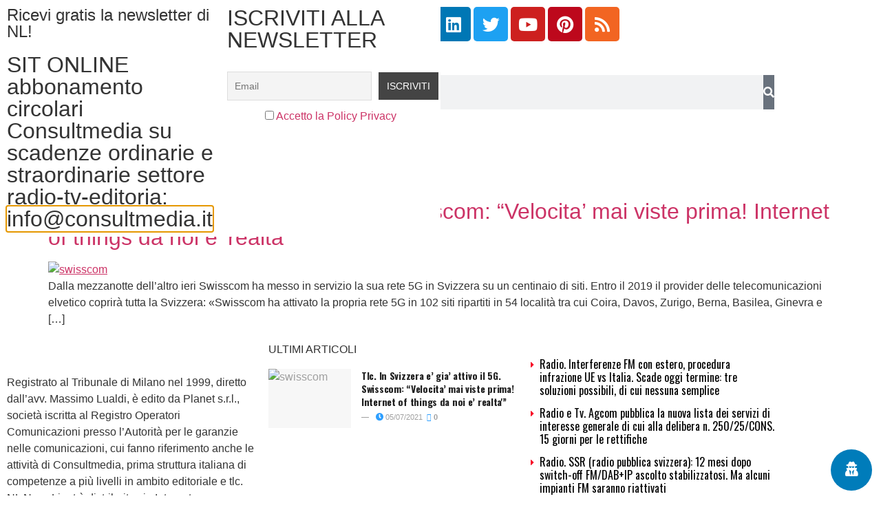

--- FILE ---
content_type: text/html; charset=UTF-8
request_url: https://www.newslinet.com/tag/urs-schaeppi/
body_size: 26231
content:
<!doctype html>
<html lang="it-IT">
<head>
	<meta charset="UTF-8">
	<meta name="viewport" content="width=device-width, initial-scale=1">
	<link rel="profile" href="https://gmpg.org/xfn/11">
	<meta name='robots' content='index, follow, max-image-preview:large, max-snippet:-1, max-video-preview:-1' />
            <script type="text/javascript"> var epic_news_ajax_url = 'https://www.newslinet.com/?epic-ajax-request=epic-ne'; </script>
            
	<!-- This site is optimized with the Yoast SEO plugin v26.8 - https://yoast.com/product/yoast-seo-wordpress/ -->
	<title>Urs Schaeppi Archivi - Newslinet</title>
	<link rel="canonical" href="https://www.newslinet.com/tag/urs-schaeppi/" />
	<meta property="og:locale" content="it_IT" />
	<meta property="og:type" content="article" />
	<meta property="og:title" content="Urs Schaeppi Archivi - Newslinet" />
	<meta property="og:url" content="https://www.newslinet.com/tag/urs-schaeppi/" />
	<meta property="og:site_name" content="Newslinet" />
	<meta name="twitter:card" content="summary_large_image" />
	<meta name="twitter:site" content="@NL_Newslinet" />
	<script type="application/ld+json" class="yoast-schema-graph">{"@context":"https://schema.org","@graph":[{"@type":"CollectionPage","@id":"https://www.newslinet.com/tag/urs-schaeppi/","url":"https://www.newslinet.com/tag/urs-schaeppi/","name":"Urs Schaeppi Archivi - Newslinet","isPartOf":{"@id":"https://www.newslinet.com/#website"},"primaryImageOfPage":{"@id":"https://www.newslinet.com/tag/urs-schaeppi/#primaryimage"},"image":{"@id":"https://www.newslinet.com/tag/urs-schaeppi/#primaryimage"},"thumbnailUrl":"https://www.newslinet.com/wp-content/uploads/2019/04/5g-Svizzera.png","breadcrumb":{"@id":"https://www.newslinet.com/tag/urs-schaeppi/#breadcrumb"},"inLanguage":"it-IT"},{"@type":"ImageObject","inLanguage":"it-IT","@id":"https://www.newslinet.com/tag/urs-schaeppi/#primaryimage","url":"https://www.newslinet.com/wp-content/uploads/2019/04/5g-Svizzera.png","contentUrl":"https://www.newslinet.com/wp-content/uploads/2019/04/5g-Svizzera.png","width":1920,"height":976,"caption":"swisscom"},{"@type":"BreadcrumbList","@id":"https://www.newslinet.com/tag/urs-schaeppi/#breadcrumb","itemListElement":[{"@type":"ListItem","position":1,"name":"Home","item":"https://www.newslinet.com/"},{"@type":"ListItem","position":2,"name":"Urs Schaeppi"}]},{"@type":"WebSite","@id":"https://www.newslinet.com/#website","url":"https://www.newslinet.com/","name":"Newslinet","description":"Periodico di informazione radiotelevisiva ed editoriale","publisher":{"@id":"https://www.newslinet.com/#organization"},"potentialAction":[{"@type":"SearchAction","target":{"@type":"EntryPoint","urlTemplate":"https://www.newslinet.com/?s={search_term_string}"},"query-input":{"@type":"PropertyValueSpecification","valueRequired":true,"valueName":"search_term_string"}}],"inLanguage":"it-IT"},{"@type":"Organization","@id":"https://www.newslinet.com/#organization","name":"Newslinet","url":"https://www.newslinet.com/","logo":{"@type":"ImageObject","inLanguage":"it-IT","@id":"https://www.newslinet.com/#/schema/logo/image/","url":"https://www.newslinet.com/wp-content/uploads/2017/01/newsline_logo.png","contentUrl":"https://www.newslinet.com/wp-content/uploads/2017/01/newsline_logo.png","width":127,"height":75,"caption":"Newslinet"},"image":{"@id":"https://www.newslinet.com/#/schema/logo/image/"},"sameAs":["https://www.facebook.com/newslinet/?ref=br_rs","https://x.com/NL_Newslinet","https://www.instagram.com/newslinet/","https://www.linkedin.com/groups/8114914/profile","https://it.pinterest.com/newslinet/"]}]}</script>
	<!-- / Yoast SEO plugin. -->


<link rel='dns-prefetch' href='//www.googletagmanager.com' />
<link rel="alternate" type="application/rss+xml" title="Newslinet &raquo; Feed" href="https://www.newslinet.com/feed/" />
<link rel="alternate" type="application/rss+xml" title="Newslinet &raquo; Urs Schaeppi Feed del tag" href="https://www.newslinet.com/tag/urs-schaeppi/feed/" />
<style id='wp-img-auto-sizes-contain-inline-css'>
img:is([sizes=auto i],[sizes^="auto," i]){contain-intrinsic-size:3000px 1500px}
/*# sourceURL=wp-img-auto-sizes-contain-inline-css */
</style>

<link rel='stylesheet' id='pmb_common-css' href='https://www.newslinet.com/wp-content/plugins/print-my-blog/assets/styles/pmb-common.css?ver=1758699849' media='all' />
<style id='wp-emoji-styles-inline-css'>

	img.wp-smiley, img.emoji {
		display: inline !important;
		border: none !important;
		box-shadow: none !important;
		height: 1em !important;
		width: 1em !important;
		margin: 0 0.07em !important;
		vertical-align: -0.1em !important;
		background: none !important;
		padding: 0 !important;
	}
/*# sourceURL=wp-emoji-styles-inline-css */
</style>
<link rel='stylesheet' id='wp-block-library-css' href='https://www.newslinet.com/wp-includes/css/dist/block-library/style.min.css?ver=93f2f574327c3747ad2452545a97d5c4' media='all' />
<link rel='stylesheet' id='pmb-select2-css' href='https://www.newslinet.com/wp-content/plugins/print-my-blog/assets/styles/libs/select2.min.css?ver=4.0.6' media='all' />
<link rel='stylesheet' id='pmb-jquery-ui-css' href='https://www.newslinet.com/wp-content/plugins/print-my-blog/assets/styles/libs/jquery-ui/jquery-ui.min.css?ver=1.11.4' media='all' />
<link rel='stylesheet' id='pmb-setup-page-css' href='https://www.newslinet.com/wp-content/plugins/print-my-blog/assets/styles/setup-page.css?ver=1758699849' media='all' />
<style id='global-styles-inline-css'>
:root{--wp--preset--aspect-ratio--square: 1;--wp--preset--aspect-ratio--4-3: 4/3;--wp--preset--aspect-ratio--3-4: 3/4;--wp--preset--aspect-ratio--3-2: 3/2;--wp--preset--aspect-ratio--2-3: 2/3;--wp--preset--aspect-ratio--16-9: 16/9;--wp--preset--aspect-ratio--9-16: 9/16;--wp--preset--color--black: #000000;--wp--preset--color--cyan-bluish-gray: #abb8c3;--wp--preset--color--white: #ffffff;--wp--preset--color--pale-pink: #f78da7;--wp--preset--color--vivid-red: #cf2e2e;--wp--preset--color--luminous-vivid-orange: #ff6900;--wp--preset--color--luminous-vivid-amber: #fcb900;--wp--preset--color--light-green-cyan: #7bdcb5;--wp--preset--color--vivid-green-cyan: #00d084;--wp--preset--color--pale-cyan-blue: #8ed1fc;--wp--preset--color--vivid-cyan-blue: #0693e3;--wp--preset--color--vivid-purple: #9b51e0;--wp--preset--gradient--vivid-cyan-blue-to-vivid-purple: linear-gradient(135deg,rgb(6,147,227) 0%,rgb(155,81,224) 100%);--wp--preset--gradient--light-green-cyan-to-vivid-green-cyan: linear-gradient(135deg,rgb(122,220,180) 0%,rgb(0,208,130) 100%);--wp--preset--gradient--luminous-vivid-amber-to-luminous-vivid-orange: linear-gradient(135deg,rgb(252,185,0) 0%,rgb(255,105,0) 100%);--wp--preset--gradient--luminous-vivid-orange-to-vivid-red: linear-gradient(135deg,rgb(255,105,0) 0%,rgb(207,46,46) 100%);--wp--preset--gradient--very-light-gray-to-cyan-bluish-gray: linear-gradient(135deg,rgb(238,238,238) 0%,rgb(169,184,195) 100%);--wp--preset--gradient--cool-to-warm-spectrum: linear-gradient(135deg,rgb(74,234,220) 0%,rgb(151,120,209) 20%,rgb(207,42,186) 40%,rgb(238,44,130) 60%,rgb(251,105,98) 80%,rgb(254,248,76) 100%);--wp--preset--gradient--blush-light-purple: linear-gradient(135deg,rgb(255,206,236) 0%,rgb(152,150,240) 100%);--wp--preset--gradient--blush-bordeaux: linear-gradient(135deg,rgb(254,205,165) 0%,rgb(254,45,45) 50%,rgb(107,0,62) 100%);--wp--preset--gradient--luminous-dusk: linear-gradient(135deg,rgb(255,203,112) 0%,rgb(199,81,192) 50%,rgb(65,88,208) 100%);--wp--preset--gradient--pale-ocean: linear-gradient(135deg,rgb(255,245,203) 0%,rgb(182,227,212) 50%,rgb(51,167,181) 100%);--wp--preset--gradient--electric-grass: linear-gradient(135deg,rgb(202,248,128) 0%,rgb(113,206,126) 100%);--wp--preset--gradient--midnight: linear-gradient(135deg,rgb(2,3,129) 0%,rgb(40,116,252) 100%);--wp--preset--font-size--small: 13px;--wp--preset--font-size--medium: 20px;--wp--preset--font-size--large: 36px;--wp--preset--font-size--x-large: 42px;--wp--preset--spacing--20: 0.44rem;--wp--preset--spacing--30: 0.67rem;--wp--preset--spacing--40: 1rem;--wp--preset--spacing--50: 1.5rem;--wp--preset--spacing--60: 2.25rem;--wp--preset--spacing--70: 3.38rem;--wp--preset--spacing--80: 5.06rem;--wp--preset--shadow--natural: 6px 6px 9px rgba(0, 0, 0, 0.2);--wp--preset--shadow--deep: 12px 12px 50px rgba(0, 0, 0, 0.4);--wp--preset--shadow--sharp: 6px 6px 0px rgba(0, 0, 0, 0.2);--wp--preset--shadow--outlined: 6px 6px 0px -3px rgb(255, 255, 255), 6px 6px rgb(0, 0, 0);--wp--preset--shadow--crisp: 6px 6px 0px rgb(0, 0, 0);}:root { --wp--style--global--content-size: 800px;--wp--style--global--wide-size: 1200px; }:where(body) { margin: 0; }.wp-site-blocks > .alignleft { float: left; margin-right: 2em; }.wp-site-blocks > .alignright { float: right; margin-left: 2em; }.wp-site-blocks > .aligncenter { justify-content: center; margin-left: auto; margin-right: auto; }:where(.wp-site-blocks) > * { margin-block-start: 24px; margin-block-end: 0; }:where(.wp-site-blocks) > :first-child { margin-block-start: 0; }:where(.wp-site-blocks) > :last-child { margin-block-end: 0; }:root { --wp--style--block-gap: 24px; }:root :where(.is-layout-flow) > :first-child{margin-block-start: 0;}:root :where(.is-layout-flow) > :last-child{margin-block-end: 0;}:root :where(.is-layout-flow) > *{margin-block-start: 24px;margin-block-end: 0;}:root :where(.is-layout-constrained) > :first-child{margin-block-start: 0;}:root :where(.is-layout-constrained) > :last-child{margin-block-end: 0;}:root :where(.is-layout-constrained) > *{margin-block-start: 24px;margin-block-end: 0;}:root :where(.is-layout-flex){gap: 24px;}:root :where(.is-layout-grid){gap: 24px;}.is-layout-flow > .alignleft{float: left;margin-inline-start: 0;margin-inline-end: 2em;}.is-layout-flow > .alignright{float: right;margin-inline-start: 2em;margin-inline-end: 0;}.is-layout-flow > .aligncenter{margin-left: auto !important;margin-right: auto !important;}.is-layout-constrained > .alignleft{float: left;margin-inline-start: 0;margin-inline-end: 2em;}.is-layout-constrained > .alignright{float: right;margin-inline-start: 2em;margin-inline-end: 0;}.is-layout-constrained > .aligncenter{margin-left: auto !important;margin-right: auto !important;}.is-layout-constrained > :where(:not(.alignleft):not(.alignright):not(.alignfull)){max-width: var(--wp--style--global--content-size);margin-left: auto !important;margin-right: auto !important;}.is-layout-constrained > .alignwide{max-width: var(--wp--style--global--wide-size);}body .is-layout-flex{display: flex;}.is-layout-flex{flex-wrap: wrap;align-items: center;}.is-layout-flex > :is(*, div){margin: 0;}body .is-layout-grid{display: grid;}.is-layout-grid > :is(*, div){margin: 0;}body{padding-top: 0px;padding-right: 0px;padding-bottom: 0px;padding-left: 0px;}a:where(:not(.wp-element-button)){text-decoration: underline;}:root :where(.wp-element-button, .wp-block-button__link){background-color: #32373c;border-width: 0;color: #fff;font-family: inherit;font-size: inherit;font-style: inherit;font-weight: inherit;letter-spacing: inherit;line-height: inherit;padding-top: calc(0.667em + 2px);padding-right: calc(1.333em + 2px);padding-bottom: calc(0.667em + 2px);padding-left: calc(1.333em + 2px);text-decoration: none;text-transform: inherit;}.has-black-color{color: var(--wp--preset--color--black) !important;}.has-cyan-bluish-gray-color{color: var(--wp--preset--color--cyan-bluish-gray) !important;}.has-white-color{color: var(--wp--preset--color--white) !important;}.has-pale-pink-color{color: var(--wp--preset--color--pale-pink) !important;}.has-vivid-red-color{color: var(--wp--preset--color--vivid-red) !important;}.has-luminous-vivid-orange-color{color: var(--wp--preset--color--luminous-vivid-orange) !important;}.has-luminous-vivid-amber-color{color: var(--wp--preset--color--luminous-vivid-amber) !important;}.has-light-green-cyan-color{color: var(--wp--preset--color--light-green-cyan) !important;}.has-vivid-green-cyan-color{color: var(--wp--preset--color--vivid-green-cyan) !important;}.has-pale-cyan-blue-color{color: var(--wp--preset--color--pale-cyan-blue) !important;}.has-vivid-cyan-blue-color{color: var(--wp--preset--color--vivid-cyan-blue) !important;}.has-vivid-purple-color{color: var(--wp--preset--color--vivid-purple) !important;}.has-black-background-color{background-color: var(--wp--preset--color--black) !important;}.has-cyan-bluish-gray-background-color{background-color: var(--wp--preset--color--cyan-bluish-gray) !important;}.has-white-background-color{background-color: var(--wp--preset--color--white) !important;}.has-pale-pink-background-color{background-color: var(--wp--preset--color--pale-pink) !important;}.has-vivid-red-background-color{background-color: var(--wp--preset--color--vivid-red) !important;}.has-luminous-vivid-orange-background-color{background-color: var(--wp--preset--color--luminous-vivid-orange) !important;}.has-luminous-vivid-amber-background-color{background-color: var(--wp--preset--color--luminous-vivid-amber) !important;}.has-light-green-cyan-background-color{background-color: var(--wp--preset--color--light-green-cyan) !important;}.has-vivid-green-cyan-background-color{background-color: var(--wp--preset--color--vivid-green-cyan) !important;}.has-pale-cyan-blue-background-color{background-color: var(--wp--preset--color--pale-cyan-blue) !important;}.has-vivid-cyan-blue-background-color{background-color: var(--wp--preset--color--vivid-cyan-blue) !important;}.has-vivid-purple-background-color{background-color: var(--wp--preset--color--vivid-purple) !important;}.has-black-border-color{border-color: var(--wp--preset--color--black) !important;}.has-cyan-bluish-gray-border-color{border-color: var(--wp--preset--color--cyan-bluish-gray) !important;}.has-white-border-color{border-color: var(--wp--preset--color--white) !important;}.has-pale-pink-border-color{border-color: var(--wp--preset--color--pale-pink) !important;}.has-vivid-red-border-color{border-color: var(--wp--preset--color--vivid-red) !important;}.has-luminous-vivid-orange-border-color{border-color: var(--wp--preset--color--luminous-vivid-orange) !important;}.has-luminous-vivid-amber-border-color{border-color: var(--wp--preset--color--luminous-vivid-amber) !important;}.has-light-green-cyan-border-color{border-color: var(--wp--preset--color--light-green-cyan) !important;}.has-vivid-green-cyan-border-color{border-color: var(--wp--preset--color--vivid-green-cyan) !important;}.has-pale-cyan-blue-border-color{border-color: var(--wp--preset--color--pale-cyan-blue) !important;}.has-vivid-cyan-blue-border-color{border-color: var(--wp--preset--color--vivid-cyan-blue) !important;}.has-vivid-purple-border-color{border-color: var(--wp--preset--color--vivid-purple) !important;}.has-vivid-cyan-blue-to-vivid-purple-gradient-background{background: var(--wp--preset--gradient--vivid-cyan-blue-to-vivid-purple) !important;}.has-light-green-cyan-to-vivid-green-cyan-gradient-background{background: var(--wp--preset--gradient--light-green-cyan-to-vivid-green-cyan) !important;}.has-luminous-vivid-amber-to-luminous-vivid-orange-gradient-background{background: var(--wp--preset--gradient--luminous-vivid-amber-to-luminous-vivid-orange) !important;}.has-luminous-vivid-orange-to-vivid-red-gradient-background{background: var(--wp--preset--gradient--luminous-vivid-orange-to-vivid-red) !important;}.has-very-light-gray-to-cyan-bluish-gray-gradient-background{background: var(--wp--preset--gradient--very-light-gray-to-cyan-bluish-gray) !important;}.has-cool-to-warm-spectrum-gradient-background{background: var(--wp--preset--gradient--cool-to-warm-spectrum) !important;}.has-blush-light-purple-gradient-background{background: var(--wp--preset--gradient--blush-light-purple) !important;}.has-blush-bordeaux-gradient-background{background: var(--wp--preset--gradient--blush-bordeaux) !important;}.has-luminous-dusk-gradient-background{background: var(--wp--preset--gradient--luminous-dusk) !important;}.has-pale-ocean-gradient-background{background: var(--wp--preset--gradient--pale-ocean) !important;}.has-electric-grass-gradient-background{background: var(--wp--preset--gradient--electric-grass) !important;}.has-midnight-gradient-background{background: var(--wp--preset--gradient--midnight) !important;}.has-small-font-size{font-size: var(--wp--preset--font-size--small) !important;}.has-medium-font-size{font-size: var(--wp--preset--font-size--medium) !important;}.has-large-font-size{font-size: var(--wp--preset--font-size--large) !important;}.has-x-large-font-size{font-size: var(--wp--preset--font-size--x-large) !important;}
:root :where(.wp-block-pullquote){font-size: 1.5em;line-height: 1.6;}
/*# sourceURL=global-styles-inline-css */
</style>
<link rel='stylesheet' id='gn-frontend-gnfollow-style-css' href='https://www.newslinet.com/wp-content/plugins/gn-publisher/assets/css/gn-frontend-gnfollow.min.css?ver=1.5.26' media='all' />
<link rel='stylesheet' id='ihc_font_style-css' href='https://www.newslinet.com/wp-content/plugins/indeed-membership-pro/assets/css/font-awesome.css?ver=93f2f574327c3747ad2452545a97d5c4' media='all' />
<link rel='stylesheet' id='ihc_front_end_style-css' href='https://www.newslinet.com/wp-content/plugins/indeed-membership-pro/assets/css/style.css?ver=93f2f574327c3747ad2452545a97d5c4' media='all' />
<link rel='stylesheet' id='ihc_templates_style-css' href='https://www.newslinet.com/wp-content/plugins/indeed-membership-pro/assets/css/templates.css?ver=93f2f574327c3747ad2452545a97d5c4' media='all' />
<link rel='stylesheet' id='ihc_select2_style-css' href='https://www.newslinet.com/wp-content/plugins/indeed-membership-pro/assets/css/select2.min.css?ver=93f2f574327c3747ad2452545a97d5c4' media='all' />
<link rel='stylesheet' id='ihc_iziModal-css' href='https://www.newslinet.com/wp-content/plugins/indeed-membership-pro/assets/css/iziModal.min.css?ver=93f2f574327c3747ad2452545a97d5c4' media='all' />
<link rel='stylesheet' id='website-css' href='https://www.newslinet.com/wp-content/plugins/nlit-customizations/assets/css/frontend.css?ver=93f2f574327c3747ad2452545a97d5c4' media='all' />
<link rel='stylesheet' id='wordpress-gdpr-css' href='https://www.newslinet.com/wp-content/plugins/wordpress-gdpr/public/css/wordpress-gdpr-public.css?ver=1.9.30' media='all' />
<link rel='stylesheet' id='font-awesome-css' href='https://www.newslinet.com/wp-content/plugins/elementor/assets/lib/font-awesome/css/font-awesome.min.css?ver=4.7.0' media='all' />
<link rel='stylesheet' id='hello-elementor-css' href='https://www.newslinet.com/wp-content/themes/hello-elementor/assets/css/reset.css?ver=3.4.6' media='all' />
<link rel='stylesheet' id='hello-elementor-theme-style-css' href='https://www.newslinet.com/wp-content/themes/hello-elementor/assets/css/theme.css?ver=3.4.6' media='all' />
<link rel='stylesheet' id='hello-elementor-header-footer-css' href='https://www.newslinet.com/wp-content/themes/hello-elementor/assets/css/header-footer.css?ver=3.4.6' media='all' />
<link rel='stylesheet' id='elementor-frontend-css' href='https://www.newslinet.com/wp-content/plugins/elementor/assets/css/frontend.min.css?ver=3.34.2' media='all' />
<link rel='stylesheet' id='widget-icon-list-css' href='https://www.newslinet.com/wp-content/plugins/elementor/assets/css/widget-icon-list.min.css?ver=3.34.2' media='all' />
<link rel='stylesheet' id='widget-social-icons-css' href='https://www.newslinet.com/wp-content/plugins/elementor/assets/css/widget-social-icons.min.css?ver=3.34.2' media='all' />
<link rel='stylesheet' id='e-apple-webkit-css' href='https://www.newslinet.com/wp-content/plugins/elementor/assets/css/conditionals/apple-webkit.min.css?ver=3.34.2' media='all' />
<link rel='stylesheet' id='widget-image-css' href='https://www.newslinet.com/wp-content/plugins/elementor/assets/css/widget-image.min.css?ver=3.34.2' media='all' />
<link rel='stylesheet' id='widget-nav-menu-css' href='https://www.newslinet.com/wp-content/plugins/elementor-pro/assets/css/widget-nav-menu.min.css?ver=3.34.1' media='all' />
<link rel='stylesheet' id='widget-search-form-css' href='https://www.newslinet.com/wp-content/plugins/elementor-pro/assets/css/widget-search-form.min.css?ver=3.34.1' media='all' />
<link rel='stylesheet' id='elementor-icons-shared-0-css' href='https://www.newslinet.com/wp-content/plugins/elementor/assets/lib/font-awesome/css/fontawesome.min.css?ver=5.15.3' media='all' />
<link rel='stylesheet' id='elementor-icons-fa-solid-css' href='https://www.newslinet.com/wp-content/plugins/elementor/assets/lib/font-awesome/css/solid.min.css?ver=5.15.3' media='all' />
<link rel='stylesheet' id='widget-heading-css' href='https://www.newslinet.com/wp-content/plugins/elementor/assets/css/widget-heading.min.css?ver=3.34.2' media='all' />
<link rel='stylesheet' id='widget-spacer-css' href='https://www.newslinet.com/wp-content/plugins/elementor/assets/css/widget-spacer.min.css?ver=3.34.2' media='all' />
<link rel='stylesheet' id='e-animation-slideInLeft-css' href='https://www.newslinet.com/wp-content/plugins/elementor/assets/lib/animations/styles/slideInLeft.min.css?ver=3.34.2' media='all' />
<link rel='stylesheet' id='e-animation-fadeInUp-css' href='https://www.newslinet.com/wp-content/plugins/elementor/assets/lib/animations/styles/fadeInUp.min.css?ver=3.34.2' media='all' />
<link rel='stylesheet' id='e-popup-css' href='https://www.newslinet.com/wp-content/plugins/elementor-pro/assets/css/conditionals/popup.min.css?ver=3.34.1' media='all' />
<link rel='stylesheet' id='elementor-icons-css' href='https://www.newslinet.com/wp-content/plugins/elementor/assets/lib/eicons/css/elementor-icons.min.css?ver=5.46.0' media='all' />
<link rel='stylesheet' id='elementor-post-87851-css' href='https://www.newslinet.com/wp-content/uploads/elementor/css/post-87851.css?ver=1769017508' media='all' />
<link rel='stylesheet' id='elementor-post-87902-css' href='https://www.newslinet.com/wp-content/uploads/elementor/css/post-87902.css?ver=1769017508' media='all' />
<link rel='stylesheet' id='elementor-post-87905-css' href='https://www.newslinet.com/wp-content/uploads/elementor/css/post-87905.css?ver=1769017508' media='all' />
<link rel='stylesheet' id='elementor-post-115941-css' href='https://www.newslinet.com/wp-content/uploads/elementor/css/post-115941.css?ver=1769017508' media='all' />
<link rel='stylesheet' id='newsletter-css' href='https://www.newslinet.com/wp-content/plugins/newsletter/style.css?ver=9.1.1' media='all' />
<link rel='stylesheet' id='heateor_sss_frontend_css-css' href='https://www.newslinet.com/wp-content/plugins/sassy-social-share/public/css/sassy-social-share-public.css?ver=3.3.79' media='all' />
<style id='heateor_sss_frontend_css-inline-css'>
.heateor_sss_button_instagram span.heateor_sss_svg,a.heateor_sss_instagram span.heateor_sss_svg{background:radial-gradient(circle at 30% 107%,#fdf497 0,#fdf497 5%,#fd5949 45%,#d6249f 60%,#285aeb 90%)}.heateor_sss_horizontal_sharing .heateor_sss_svg,.heateor_sss_standard_follow_icons_container .heateor_sss_svg{color:#fff;border-width:0px;border-style:solid;border-color:transparent}.heateor_sss_horizontal_sharing .heateorSssTCBackground{color:#666}.heateor_sss_horizontal_sharing span.heateor_sss_svg:hover,.heateor_sss_standard_follow_icons_container span.heateor_sss_svg:hover{border-color:transparent;}.heateor_sss_vertical_sharing span.heateor_sss_svg,.heateor_sss_floating_follow_icons_container span.heateor_sss_svg{color:#fff;border-width:0px;border-style:solid;border-color:transparent;}.heateor_sss_vertical_sharing .heateorSssTCBackground{color:#666;}.heateor_sss_vertical_sharing span.heateor_sss_svg:hover,.heateor_sss_floating_follow_icons_container span.heateor_sss_svg:hover{border-color:transparent;}@media screen and (max-width:783px) {.heateor_sss_vertical_sharing{display:none!important}}
/*# sourceURL=heateor_sss_frontend_css-inline-css */
</style>
<link rel='stylesheet' id='epic-icon-css' href='https://www.newslinet.com/wp-content/plugins/epic-news-element/assets/fonts/jegicon/jegicon.css?ver=93f2f574327c3747ad2452545a97d5c4' media='all' />
<link rel='stylesheet' id='epic-style-css' href='https://www.newslinet.com/wp-content/plugins/epic-news-element/assets/css/style.min.css?ver=93f2f574327c3747ad2452545a97d5c4' media='all' />
<link rel='stylesheet' id='elementor-gf-local-titilliumweb-css' href='https://www.newslinet.com/wp-content/uploads/elementor/google-fonts/css/titilliumweb.css?ver=1746522604' media='all' />
<link rel='stylesheet' id='elementor-gf-local-oswald-css' href='https://www.newslinet.com/wp-content/uploads/elementor/google-fonts/css/oswald.css?ver=1746522608' media='all' />
<link rel='stylesheet' id='elementor-icons-fa-brands-css' href='https://www.newslinet.com/wp-content/plugins/elementor/assets/lib/font-awesome/css/brands.min.css?ver=5.15.3' media='all' />
<script async='async' src="https://www.newslinet.com/wp-includes/js/jquery/jquery.min.js?ver=3.7.1" id="jquery-core-js"></script>
<script async='async' src="https://www.newslinet.com/wp-includes/js/jquery/jquery-migrate.min.js?ver=3.4.1" id="jquery-migrate-js"></script>
<script async='async' src="https://www.newslinet.com/wp-content/plugins/indeed-membership-pro/assets/js/select2.min.js" id="ihc-select2-js"></script>
<script async='async' src="https://www.newslinet.com/wp-content/plugins/indeed-membership-pro/assets/js/jquery-ui.min.js" id="ihc-jquery-ui-js"></script>
<script async='async' src="https://www.newslinet.com/wp-content/plugins/indeed-membership-pro/assets/js/jquery.form.js" id="ihc-jquery_form_module-js"></script>
<script async='async' src="https://www.newslinet.com/wp-content/plugins/indeed-membership-pro/assets/js/jquery.uploadfile.min.js" id="ihc-jquery_upload_file-js"></script>
<script id="ihc-front_end_js-js-extra">
var ihc_site_url = "https://www.newslinet.com";
var ihc_ajax_url = "https://www.newslinet.com/wp-admin/admin-ajax.php";
var ihc_translated_labels = "{\"delete_level\":\"Are you sure you want to delete this level?\",\"cancel_level\":\"Are you sure you want to cancel this level?\"}";
//# sourceURL=ihc-front_end_js-js-extra
</script>
<script async='async' src="https://www.newslinet.com/wp-content/plugins/indeed-membership-pro/assets/js/functions.js" id="ihc-front_end_js-js"></script>
<script async='async' src="https://www.newslinet.com/wp-content/plugins/indeed-membership-pro/assets/js/printThis.js" id="ihc-print-this-js"></script>
<script async='async' src="https://www.newslinet.com/wp-content/plugins/indeed-membership-pro/assets/js/iziModal.min.js" id="ihc_iziModal_js-js"></script>
<link rel="https://api.w.org/" href="https://www.newslinet.com/wp-json/" /><link rel="alternate" title="JSON" type="application/json" href="https://www.newslinet.com/wp-json/wp/v2/tags/16550" /><link rel="EditURI" type="application/rsd+xml" title="RSD" href="https://www.newslinet.com/xmlrpc.php?rsd" />
<meta name="generator" content="Site Kit by Google 1.170.0" /><script async src="https://www.googletagmanager.com/gtag/js?id=G-D5ZZW53581" type="text/javascript"></script><script type="text/javascript">window.dataLayer = window.dataLayer || [];function gtag(){dataLayer.push(arguments);}gtag('js', new Date());gtag('config', 'G-D5ZZW53581');</script><meta name="generator" content="Elementor 3.34.2; features: additional_custom_breakpoints; settings: css_print_method-external, google_font-enabled, font_display-auto">
			<style>
				.e-con.e-parent:nth-of-type(n+4):not(.e-lazyloaded):not(.e-no-lazyload),
				.e-con.e-parent:nth-of-type(n+4):not(.e-lazyloaded):not(.e-no-lazyload) * {
					background-image: none !important;
				}
				@media screen and (max-height: 1024px) {
					.e-con.e-parent:nth-of-type(n+3):not(.e-lazyloaded):not(.e-no-lazyload),
					.e-con.e-parent:nth-of-type(n+3):not(.e-lazyloaded):not(.e-no-lazyload) * {
						background-image: none !important;
					}
				}
				@media screen and (max-height: 640px) {
					.e-con.e-parent:nth-of-type(n+2):not(.e-lazyloaded):not(.e-no-lazyload),
					.e-con.e-parent:nth-of-type(n+2):not(.e-lazyloaded):not(.e-no-lazyload) * {
						background-image: none !important;
					}
				}
			</style>
			<link rel="icon" href="https://www.newslinet.com/wp-content/uploads/2021/05/512x5121.jpg" sizes="32x32" />
<link rel="icon" href="https://www.newslinet.com/wp-content/uploads/2021/05/512x5121.jpg" sizes="192x192" />
<link rel="apple-touch-icon" href="https://www.newslinet.com/wp-content/uploads/2021/05/512x5121.jpg" />
<meta name="msapplication-TileImage" content="https://www.newslinet.com/wp-content/uploads/2021/05/512x5121.jpg" />
<style id="jeg_dynamic_css" type="text/css" data-type="jeg_custom-css">.jeg_post_title, .jeg_post_title > a, jeg_archive_title, .jeg_block_title>span, .jeg_block_title>span>strong { font-family: Oswald,Helvetica,Arial,sans-serif; } .jeg_post_meta, .jeg_postblock .jeg_subcat_list > li > a:hover, .jeg_pl_md_card .jeg_post_category a, .jeg_postblock .jeg_subcat_list > li > a, .jeg_pl_md_5 .jeg_post_meta, .jeg_post_category a { font-family: "Titillium Web",Helvetica,Arial,sans-serif; } .jeg_post_excerpt,.jeg_readmore { font-family: "Titillium Web",Helvetica,Arial,sans-serif; } </style></head>
<body data-rsssl=1 class="archive tag tag-urs-schaeppi tag-16550 wp-custom-logo wp-embed-responsive wp-theme-hello-elementor metaslider-plugin hello-elementor-default elementor-default elementor-kit-87851">


<a class="skip-link screen-reader-text" href="#content">Vai al contenuto</a>

		<header data-elementor-type="header" data-elementor-id="87902" class="elementor elementor-87902 elementor-location-header" data-elementor-post-type="elementor_library">
					<section class="elementor-section elementor-top-section elementor-element elementor-element-4e2c7571 elementor-section-height-min-height elementor-section-content-middle elementor-hidden-mobile elementor-section-boxed elementor-section-height-default elementor-section-items-middle" data-id="4e2c7571" data-element_type="section" data-settings="{&quot;background_background&quot;:&quot;classic&quot;}">
						<div class="elementor-container elementor-column-gap-default">
					<div class="elementor-column elementor-col-50 elementor-top-column elementor-element elementor-element-6d763b01 elementor-hidden-phone" data-id="6d763b01" data-element_type="column">
			<div class="elementor-widget-wrap elementor-element-populated">
						<div class="elementor-element elementor-element-291b189e elementor-icon-list--layout-inline elementor-mobile-align-center elementor-list-item-link-full_width elementor-widget elementor-widget-icon-list" data-id="291b189e" data-element_type="widget" data-widget_type="icon-list.default">
				<div class="elementor-widget-container">
							<ul class="elementor-icon-list-items elementor-inline-items">
							<li class="elementor-icon-list-item elementor-inline-item">
										<span class="elementor-icon-list-text">22/01/2026</span>
									</li>
						</ul>
						</div>
				</div>
					</div>
		</div>
				<div class="elementor-column elementor-col-50 elementor-top-column elementor-element elementor-element-6993abef" data-id="6993abef" data-element_type="column">
			<div class="elementor-widget-wrap elementor-element-populated">
						<div class="elementor-element elementor-element-32fb8490 e-grid-align-right e-grid-align-mobile-center elementor-shape-rounded elementor-grid-0 elementor-widget elementor-widget-social-icons" data-id="32fb8490" data-element_type="widget" data-widget_type="social-icons.default">
				<div class="elementor-widget-container">
							<div class="elementor-social-icons-wrapper elementor-grid" role="list">
							<span class="elementor-grid-item" role="listitem">
					<a class="elementor-icon elementor-social-icon elementor-social-icon-facebook-f elementor-repeater-item-5646027" href="https://www.facebook.com/newslinet/" target="_blank">
						<span class="elementor-screen-only">Facebook-f</span>
						<i aria-hidden="true" class="fab fa-facebook-f"></i>					</a>
				</span>
							<span class="elementor-grid-item" role="listitem">
					<a class="elementor-icon elementor-social-icon elementor-social-icon-linkedin elementor-repeater-item-9422b1b" href="https://www.linkedin.com/company/newslinet.it/" target="_blank">
						<span class="elementor-screen-only">Linkedin</span>
						<i aria-hidden="true" class="fab fa-linkedin"></i>					</a>
				</span>
							<span class="elementor-grid-item" role="listitem">
					<a class="elementor-icon elementor-social-icon elementor-social-icon-twitter elementor-repeater-item-72bc942" href="https://twitter.com/nl_newslinet" target="_blank">
						<span class="elementor-screen-only">Twitter</span>
						<i aria-hidden="true" class="fab fa-twitter"></i>					</a>
				</span>
							<span class="elementor-grid-item" role="listitem">
					<a class="elementor-icon elementor-social-icon elementor-social-icon-youtube elementor-repeater-item-d8449d5" href="https://www.youtube.com/channel/UCoG3e4Zh4VvhxsWtkMgHdRw?feature=emb_ch_name_ex" target="_blank">
						<span class="elementor-screen-only">Youtube</span>
						<i aria-hidden="true" class="fab fa-youtube"></i>					</a>
				</span>
							<span class="elementor-grid-item" role="listitem">
					<a class="elementor-icon elementor-social-icon elementor-social-icon-pinterest elementor-repeater-item-4b27cd1" href="https://www.pinterest.it/newslinet/" target="_blank">
						<span class="elementor-screen-only">Pinterest</span>
						<i aria-hidden="true" class="fab fa-pinterest"></i>					</a>
				</span>
							<span class="elementor-grid-item" role="listitem">
					<a class="elementor-icon elementor-social-icon elementor-social-icon-rss elementor-repeater-item-cdff166" href="https://www.newslinet.com/feed-rss/" target="_blank">
						<span class="elementor-screen-only">Rss</span>
						<i aria-hidden="true" class="fas fa-rss"></i>					</a>
				</span>
					</div>
						</div>
				</div>
					</div>
		</div>
					</div>
		</section>
				<section class="elementor-section elementor-top-section elementor-element elementor-element-310ebe2a elementor-section-content-middle elementor-hidden-tablet elementor-hidden-mobile elementor-section-height-min-height elementor-section-boxed elementor-section-height-default elementor-section-items-middle" data-id="310ebe2a" data-element_type="section">
						<div class="elementor-container elementor-column-gap-no">
					<div class="elementor-column elementor-col-50 elementor-top-column elementor-element elementor-element-5ae2fadc" data-id="5ae2fadc" data-element_type="column">
			<div class="elementor-widget-wrap elementor-element-populated">
						<div class="elementor-element elementor-element-95a680f elementor-widget elementor-widget-theme-site-logo elementor-widget-image" data-id="95a680f" data-element_type="widget" data-widget_type="theme-site-logo.default">
				<div class="elementor-widget-container">
											<a href="https://www.newslinet.com">
			<img src="https://www.newslinet.com/wp-content/uploads/2021/05/Newslinet-logo-500x317-1.png" class="attachment-full size-full wp-image-88089" alt="" />				</a>
											</div>
				</div>
					</div>
		</div>
				<div class="elementor-column elementor-col-50 elementor-top-column elementor-element elementor-element-105e6e94" data-id="105e6e94" data-element_type="column">
			<div class="elementor-widget-wrap elementor-element-populated">
						<div class="elementor-element elementor-element-ab904e5 elementor-widget elementor-widget-image" data-id="ab904e5" data-element_type="widget" data-widget_type="image.default">
				<div class="elementor-widget-container">
															<img src="https://www.newslinet.com/wp-content/uploads/2024/11/mcl-logo-header.png" class="attachment-full size-full wp-image-115929" alt="" srcset="https://www.newslinet.com/wp-content/uploads/2024/11/mcl-logo-header.png 495w, https://www.newslinet.com/wp-content/uploads/2024/11/mcl-logo-header-300x45.png 300w" sizes="(max-width: 495px) 100vw, 495px" />															</div>
				</div>
					</div>
		</div>
					</div>
		</section>
				<section class="elementor-section elementor-top-section elementor-element elementor-element-6ad898fa elementor-section-content-middle elementor-hidden-tablet elementor-hidden-mobile elementor-section-boxed elementor-section-height-default elementor-section-height-default" data-id="6ad898fa" data-element_type="section" data-settings="{&quot;background_background&quot;:&quot;classic&quot;}">
						<div class="elementor-container elementor-column-gap-extended">
					<div class="elementor-column elementor-col-50 elementor-top-column elementor-element elementor-element-847b602" data-id="847b602" data-element_type="column">
			<div class="elementor-widget-wrap elementor-element-populated">
						<div class="elementor-element elementor-element-61f88fe9 elementor-nav-menu__align-justify elementor-nav-menu--stretch elementor-nav-menu--dropdown-tablet elementor-nav-menu__text-align-aside elementor-nav-menu--toggle elementor-nav-menu--burger elementor-widget elementor-widget-nav-menu" data-id="61f88fe9" data-element_type="widget" data-settings="{&quot;full_width&quot;:&quot;stretch&quot;,&quot;submenu_icon&quot;:{&quot;value&quot;:&quot;&lt;i class=\&quot;fas fa-chevron-down\&quot; aria-hidden=\&quot;true\&quot;&gt;&lt;\/i&gt;&quot;,&quot;library&quot;:&quot;fa-solid&quot;},&quot;layout&quot;:&quot;horizontal&quot;,&quot;toggle&quot;:&quot;burger&quot;}" data-widget_type="nav-menu.default">
				<div class="elementor-widget-container">
								<nav aria-label="Menu" class="elementor-nav-menu--main elementor-nav-menu__container elementor-nav-menu--layout-horizontal e--pointer-background e--animation-none">
				<ul id="menu-1-61f88fe9" class="elementor-nav-menu"><li class="menu-item menu-item-type-custom menu-item-object-custom menu-item-30727"><a href="https://newslinet.com/" class="elementor-item">Home</a></li>
<li class="menu-item menu-item-type-post_type menu-item-object-page menu-item-22092"><a href="https://www.newslinet.com/la-redazione/" class="elementor-item">Redazione</a></li>
<li class="menu-item menu-item-type-post_type menu-item-object-page menu-item-31562"><a href="https://www.newslinet.com/iump-tos-page/" class="elementor-item">S.I.T.</a></li>
<li class="menu-item menu-item-type-taxonomy menu-item-object-category menu-item-78104"><a href="https://www.newslinet.com/category/editoriali/" class="elementor-item">Editoriali</a></li>
<li class="menu-item menu-item-type-post_type menu-item-object-page menu-item-22089"><a href="https://www.newslinet.com/link-utili/" class="elementor-item">Link utili</a></li>
<li class="menu-item menu-item-type-post_type menu-item-object-page menu-item-30728"><a href="https://www.newslinet.com/archivio-newsletter/" class="elementor-item">Lista newsletter e circolari SIT</a></li>
<li class="menu-item menu-item-type-taxonomy menu-item-object-category menu-item-88140"><a href="https://www.newslinet.com/category/archivio-s-i-t/" class="elementor-item">Archivio S.I.T.</a></li>
<li class="menu-item menu-item-type-post_type menu-item-object-page menu-item-54166"><a href="https://www.newslinet.com/contattaci/" class="elementor-item">Contatti</a></li>
</ul>			</nav>
					<div class="elementor-menu-toggle" role="button" tabindex="0" aria-label="Menu di commutazione" aria-expanded="false">
			<i aria-hidden="true" role="presentation" class="elementor-menu-toggle__icon--open eicon-menu-bar"></i><i aria-hidden="true" role="presentation" class="elementor-menu-toggle__icon--close eicon-close"></i>		</div>
					<nav class="elementor-nav-menu--dropdown elementor-nav-menu__container" aria-hidden="true">
				<ul id="menu-2-61f88fe9" class="elementor-nav-menu"><li class="menu-item menu-item-type-custom menu-item-object-custom menu-item-30727"><a href="https://newslinet.com/" class="elementor-item" tabindex="-1">Home</a></li>
<li class="menu-item menu-item-type-post_type menu-item-object-page menu-item-22092"><a href="https://www.newslinet.com/la-redazione/" class="elementor-item" tabindex="-1">Redazione</a></li>
<li class="menu-item menu-item-type-post_type menu-item-object-page menu-item-31562"><a href="https://www.newslinet.com/iump-tos-page/" class="elementor-item" tabindex="-1">S.I.T.</a></li>
<li class="menu-item menu-item-type-taxonomy menu-item-object-category menu-item-78104"><a href="https://www.newslinet.com/category/editoriali/" class="elementor-item" tabindex="-1">Editoriali</a></li>
<li class="menu-item menu-item-type-post_type menu-item-object-page menu-item-22089"><a href="https://www.newslinet.com/link-utili/" class="elementor-item" tabindex="-1">Link utili</a></li>
<li class="menu-item menu-item-type-post_type menu-item-object-page menu-item-30728"><a href="https://www.newslinet.com/archivio-newsletter/" class="elementor-item" tabindex="-1">Lista newsletter e circolari SIT</a></li>
<li class="menu-item menu-item-type-taxonomy menu-item-object-category menu-item-88140"><a href="https://www.newslinet.com/category/archivio-s-i-t/" class="elementor-item" tabindex="-1">Archivio S.I.T.</a></li>
<li class="menu-item menu-item-type-post_type menu-item-object-page menu-item-54166"><a href="https://www.newslinet.com/contattaci/" class="elementor-item" tabindex="-1">Contatti</a></li>
</ul>			</nav>
						</div>
				</div>
					</div>
		</div>
				<div class="elementor-column elementor-col-50 elementor-top-column elementor-element elementor-element-40d60fb0" data-id="40d60fb0" data-element_type="column" data-settings="{&quot;background_background&quot;:&quot;classic&quot;}">
			<div class="elementor-widget-wrap elementor-element-populated">
						<div class="elementor-element elementor-element-757cda1 elementor-search-form--skin-classic elementor-search-form--button-type-icon elementor-search-form--icon-search elementor-widget elementor-widget-search-form" data-id="757cda1" data-element_type="widget" data-settings="{&quot;skin&quot;:&quot;classic&quot;}" data-widget_type="search-form.default">
				<div class="elementor-widget-container">
							<search role="search">
			<form class="elementor-search-form" action="https://www.newslinet.com" method="get">
												<div class="elementor-search-form__container">
					<label class="elementor-screen-only" for="elementor-search-form-757cda1">Cerca</label>

					
					<input id="elementor-search-form-757cda1" placeholder="Cerca..." class="elementor-search-form__input" type="search" name="s" value="">
					
											<button class="elementor-search-form__submit" type="submit" aria-label="Cerca">
															<i aria-hidden="true" class="fas fa-search"></i>													</button>
					
									</div>
			</form>
		</search>
						</div>
				</div>
					</div>
		</div>
					</div>
		</section>
				<section class="elementor-section elementor-top-section elementor-element elementor-element-5985d42 elementor-section-content-middle elementor-hidden-desktop elementor-section-boxed elementor-section-height-default elementor-section-height-default" data-id="5985d42" data-element_type="section" data-settings="{&quot;background_background&quot;:&quot;classic&quot;}">
						<div class="elementor-container elementor-column-gap-extended">
					<div class="elementor-column elementor-col-33 elementor-top-column elementor-element elementor-element-448cb9c9" data-id="448cb9c9" data-element_type="column" data-settings="{&quot;background_background&quot;:&quot;classic&quot;}">
			<div class="elementor-widget-wrap elementor-element-populated">
						<div class="elementor-element elementor-element-efe1bbf elementor-widget-tablet__width-initial elementor-widget-mobile__width-inherit elementor-widget elementor-widget-theme-site-logo elementor-widget-image" data-id="efe1bbf" data-element_type="widget" data-widget_type="theme-site-logo.default">
				<div class="elementor-widget-container">
											<a href="https://www.newslinet.com">
			<img src="https://www.newslinet.com/wp-content/uploads/2021/05/Newslinet-logo-500x317-1.png" class="attachment-full size-full wp-image-88089" alt="" />				</a>
											</div>
				</div>
					</div>
		</div>
				<div class="elementor-column elementor-col-33 elementor-top-column elementor-element elementor-element-1c5b2ae" data-id="1c5b2ae" data-element_type="column" data-settings="{&quot;background_background&quot;:&quot;classic&quot;}">
			<div class="elementor-widget-wrap elementor-element-populated">
						<div class="elementor-element elementor-element-b7a007c elementor-widget-tablet__width-initial elementor-search-form--skin-classic elementor-search-form--button-type-icon elementor-search-form--icon-search elementor-widget elementor-widget-search-form" data-id="b7a007c" data-element_type="widget" data-settings="{&quot;skin&quot;:&quot;classic&quot;}" data-widget_type="search-form.default">
				<div class="elementor-widget-container">
							<search role="search">
			<form class="elementor-search-form" action="https://www.newslinet.com" method="get">
												<div class="elementor-search-form__container">
					<label class="elementor-screen-only" for="elementor-search-form-b7a007c">Cerca</label>

					
					<input id="elementor-search-form-b7a007c" placeholder="Cerca..." class="elementor-search-form__input" type="search" name="s" value="">
					
											<button class="elementor-search-form__submit" type="submit" aria-label="Cerca">
															<i aria-hidden="true" class="fas fa-search"></i>													</button>
					
									</div>
			</form>
		</search>
						</div>
				</div>
					</div>
		</div>
				<div class="elementor-column elementor-col-33 elementor-top-column elementor-element elementor-element-f841e79" data-id="f841e79" data-element_type="column">
			<div class="elementor-widget-wrap elementor-element-populated">
						<div class="elementor-element elementor-element-514d3e0c elementor-nav-menu__align-center elementor-nav-menu--stretch elementor-nav-menu__text-align-center elementor-nav-menu--dropdown-tablet elementor-nav-menu--toggle elementor-nav-menu--burger elementor-widget elementor-widget-nav-menu" data-id="514d3e0c" data-element_type="widget" data-settings="{&quot;full_width&quot;:&quot;stretch&quot;,&quot;submenu_icon&quot;:{&quot;value&quot;:&quot;&lt;i class=\&quot;fas fa-chevron-down\&quot; aria-hidden=\&quot;true\&quot;&gt;&lt;\/i&gt;&quot;,&quot;library&quot;:&quot;fa-solid&quot;},&quot;layout&quot;:&quot;horizontal&quot;,&quot;toggle&quot;:&quot;burger&quot;}" data-widget_type="nav-menu.default">
				<div class="elementor-widget-container">
								<nav aria-label="Menu" class="elementor-nav-menu--main elementor-nav-menu__container elementor-nav-menu--layout-horizontal e--pointer-background e--animation-fade">
				<ul id="menu-1-514d3e0c" class="elementor-nav-menu"><li class="menu-item menu-item-type-custom menu-item-object-custom menu-item-30727"><a href="https://newslinet.com/" class="elementor-item">Home</a></li>
<li class="menu-item menu-item-type-post_type menu-item-object-page menu-item-22092"><a href="https://www.newslinet.com/la-redazione/" class="elementor-item">Redazione</a></li>
<li class="menu-item menu-item-type-post_type menu-item-object-page menu-item-31562"><a href="https://www.newslinet.com/iump-tos-page/" class="elementor-item">S.I.T.</a></li>
<li class="menu-item menu-item-type-taxonomy menu-item-object-category menu-item-78104"><a href="https://www.newslinet.com/category/editoriali/" class="elementor-item">Editoriali</a></li>
<li class="menu-item menu-item-type-post_type menu-item-object-page menu-item-22089"><a href="https://www.newslinet.com/link-utili/" class="elementor-item">Link utili</a></li>
<li class="menu-item menu-item-type-post_type menu-item-object-page menu-item-30728"><a href="https://www.newslinet.com/archivio-newsletter/" class="elementor-item">Lista newsletter e circolari SIT</a></li>
<li class="menu-item menu-item-type-taxonomy menu-item-object-category menu-item-88140"><a href="https://www.newslinet.com/category/archivio-s-i-t/" class="elementor-item">Archivio S.I.T.</a></li>
<li class="menu-item menu-item-type-post_type menu-item-object-page menu-item-54166"><a href="https://www.newslinet.com/contattaci/" class="elementor-item">Contatti</a></li>
</ul>			</nav>
					<div class="elementor-menu-toggle" role="button" tabindex="0" aria-label="Menu di commutazione" aria-expanded="false">
			<i aria-hidden="true" role="presentation" class="elementor-menu-toggle__icon--open eicon-menu-bar"></i><i aria-hidden="true" role="presentation" class="elementor-menu-toggle__icon--close eicon-close"></i>		</div>
					<nav class="elementor-nav-menu--dropdown elementor-nav-menu__container" aria-hidden="true">
				<ul id="menu-2-514d3e0c" class="elementor-nav-menu"><li class="menu-item menu-item-type-custom menu-item-object-custom menu-item-30727"><a href="https://newslinet.com/" class="elementor-item" tabindex="-1">Home</a></li>
<li class="menu-item menu-item-type-post_type menu-item-object-page menu-item-22092"><a href="https://www.newslinet.com/la-redazione/" class="elementor-item" tabindex="-1">Redazione</a></li>
<li class="menu-item menu-item-type-post_type menu-item-object-page menu-item-31562"><a href="https://www.newslinet.com/iump-tos-page/" class="elementor-item" tabindex="-1">S.I.T.</a></li>
<li class="menu-item menu-item-type-taxonomy menu-item-object-category menu-item-78104"><a href="https://www.newslinet.com/category/editoriali/" class="elementor-item" tabindex="-1">Editoriali</a></li>
<li class="menu-item menu-item-type-post_type menu-item-object-page menu-item-22089"><a href="https://www.newslinet.com/link-utili/" class="elementor-item" tabindex="-1">Link utili</a></li>
<li class="menu-item menu-item-type-post_type menu-item-object-page menu-item-30728"><a href="https://www.newslinet.com/archivio-newsletter/" class="elementor-item" tabindex="-1">Lista newsletter e circolari SIT</a></li>
<li class="menu-item menu-item-type-taxonomy menu-item-object-category menu-item-88140"><a href="https://www.newslinet.com/category/archivio-s-i-t/" class="elementor-item" tabindex="-1">Archivio S.I.T.</a></li>
<li class="menu-item menu-item-type-post_type menu-item-object-page menu-item-54166"><a href="https://www.newslinet.com/contattaci/" class="elementor-item" tabindex="-1">Contatti</a></li>
</ul>			</nav>
						</div>
				</div>
					</div>
		</div>
					</div>
		</section>
				</header>
		<main id="content" class="site-main">

			<div class="page-header">
			<h1 class="entry-title">Tag: <span>Urs Schaeppi</span></h1>		</div>
	
	<div class="page-content">
					<article class="post">
				<h2 class="entry-title"><a href="https://www.newslinet.com/tlc-svizzera-gia-attivo-5g-velocita-mai-viste/">Tlc. In Svizzera e&#8217; gia&#8217; attivo il 5G. Swisscom: &#8220;Velocita&#8217; mai viste prima! Internet of things da noi e&#8217; realta'&#8221;</a></h2><a href="https://www.newslinet.com/tlc-svizzera-gia-attivo-5g-velocita-mai-viste/"><img fetchpriority="high" width="800" height="407" src="https://www.newslinet.com/wp-content/uploads/2019/04/5g-Svizzera-1024x521.png" class="attachment-large size-large wp-post-image" alt="swisscom" decoding="async" srcset="https://www.newslinet.com/wp-content/uploads/2019/04/5g-Svizzera-1024x521.png 1024w, https://www.newslinet.com/wp-content/uploads/2019/04/5g-Svizzera-300x153.png 300w, https://www.newslinet.com/wp-content/uploads/2019/04/5g-Svizzera-768x390.png 768w, https://www.newslinet.com/wp-content/uploads/2019/04/5g-Svizzera-826x420.png 826w, https://www.newslinet.com/wp-content/uploads/2019/04/5g-Svizzera-640x325.png 640w, https://www.newslinet.com/wp-content/uploads/2019/04/5g-Svizzera-681x346.png 681w, https://www.newslinet.com/wp-content/uploads/2019/04/5g-Svizzera.png 1920w" sizes="(max-width: 800px) 100vw, 800px" /></a><p>Dalla mezzanotte dell&#8217;altro ieri Swisscom ha messo in servizio la sua rete 5G in Svizzera su un centinaio di siti. Entro il 2019 il provider delle telecomunicazioni elvetico coprirà tutta la Svizzera: «Swisscom ha attivato la propria rete 5G in 102 siti ripartiti in 54 località tra cui Coira, Davos, Zurigo, Berna, Basilea, Ginevra e [&hellip;]</p>
			</article>
			</div>

	
</main>
		<footer data-elementor-type="footer" data-elementor-id="87905" class="elementor elementor-87905 elementor-location-footer" data-elementor-post-type="elementor_library">
					<section class="elementor-section elementor-top-section elementor-element elementor-element-125b87e6 elementor-section-boxed elementor-section-height-default elementor-section-height-default" data-id="125b87e6" data-element_type="section" data-settings="{&quot;background_background&quot;:&quot;classic&quot;}">
						<div class="elementor-container elementor-column-gap-default">
					<div class="elementor-column elementor-col-33 elementor-top-column elementor-element elementor-element-4a76cf68" data-id="4a76cf68" data-element_type="column">
			<div class="elementor-widget-wrap elementor-element-populated">
						<div class="elementor-element elementor-element-1f1a4043 elementor-widget elementor-widget-theme-site-logo elementor-widget-image" data-id="1f1a4043" data-element_type="widget" data-widget_type="theme-site-logo.default">
				<div class="elementor-widget-container">
											<a href="https://www.newslinet.com">
			<img src="https://www.newslinet.com/wp-content/uploads/2021/05/Newslinet-logo-500x317-1.png" class="attachment-full size-full wp-image-88089" alt="" />				</a>
											</div>
				</div>
				<div class="elementor-element elementor-element-77ce7009 elementor-widget elementor-widget-text-editor" data-id="77ce7009" data-element_type="widget" data-widget_type="text-editor.default">
				<div class="elementor-widget-container">
									<p>Registrato al Tribunale di Milano nel 1999, diretto dall’avv. Massimo Lualdi, è edito da Planet s.r.l., società iscritta al Registro Operatori Comunicazioni presso l’Autorità per le garanzie nelle comunicazioni, cui fanno riferimento anche le attività di Consultmedia, prima struttura italiana di competenze a più livelli in ambito editoriale e tlc. NL NewsLinet è distribuito via Internet.</p>								</div>
				</div>
					</div>
		</div>
				<div class="elementor-column elementor-col-33 elementor-top-column elementor-element elementor-element-3ff4b36f" data-id="3ff4b36f" data-element_type="column">
			<div class="elementor-widget-wrap elementor-element-populated">
						<div class="elementor-element elementor-element-70465520 elementor-widget elementor-widget-heading" data-id="70465520" data-element_type="widget" data-widget_type="heading.default">
				<div class="elementor-widget-container">
					<div class="elementor-heading-title elementor-size-default">ULTIMI ARTICOLI</div>				</div>
				</div>
				<div class="elementor-element elementor-element-ab39ebe elementor-widget elementor-widget-epic_archive_block_elementor" data-id="ab39ebe" data-element_type="widget" data-widget_type="epic_archive_block_elementor.default">
				<div class="elementor-widget-container">
					<div  class="jeg_postblock_3 jeg_postblock jeg_module_hook jeg_pagination_disable jeg_col_1o3 epic_module_75433_1_697189efb9a1b  normal " data-unique="epic_module_75433_1_697189efb9a1b">
                
                <div class="jeg_posts jeg_block_container">
                
                <div class="jeg_posts jeg_load_more_flag">
                <article class="jeg_post jeg_pl_md_2 post-75433 post type-post status-publish format-standard has-post-thumbnail hentry category-news-ticker-archivio category-radio_e_tv category-web tag-basilea tag-berna tag-coira tag-cvc-capital-partners tag-dab tag-davos tag-digitale-televisivo-terrestre tag-digitale-terrestre tag-fm tag-ginevra tag-ip tag-losanna tag-modulazione-di-frequenza tag-radio-4-0 tag-sunrise tag-tdc tag-urs-schaeppi tag-zurigo">
                <div class="jeg_thumb">
                    
                    <a href="https://www.newslinet.com/tlc-svizzera-gia-attivo-5g-velocita-mai-viste/"><div class="thumbnail-container animate-lazy  size-715 "><img width="120" height="61" src="https://www.newslinet.com/wp-content/plugins/epic-news-element/assets/img/jeg-empty.png" class="attachment-epic-120x86 size-epic-120x86 lazyload wp-post-image" alt="swisscom" decoding="async" loading="lazy" data-src="https://www.newslinet.com/wp-content/uploads/2019/04/5g-Svizzera.png" data-sizes="auto" data-srcset="https://www.newslinet.com/wp-content/uploads/2019/04/5g-Svizzera.png 1920w, https://www.newslinet.com/wp-content/uploads/2019/04/5g-Svizzera-300x153.png 300w, https://www.newslinet.com/wp-content/uploads/2019/04/5g-Svizzera-768x390.png 768w, https://www.newslinet.com/wp-content/uploads/2019/04/5g-Svizzera-1024x521.png 1024w, https://www.newslinet.com/wp-content/uploads/2019/04/5g-Svizzera-826x420.png 826w, https://www.newslinet.com/wp-content/uploads/2019/04/5g-Svizzera-640x325.png 640w, https://www.newslinet.com/wp-content/uploads/2019/04/5g-Svizzera-681x346.png 681w" data-expand="700" /></div></a>
                </div>
                <div class="jeg_postblock_content">
                    <h3 class="jeg_post_title">
                        <a href="https://www.newslinet.com/tlc-svizzera-gia-attivo-5g-velocita-mai-viste/">Tlc. In Svizzera e&#8217; gia&#8217; attivo il 5G. Swisscom: &#8220;Velocita&#8217; mai viste prima! Internet of things da noi e&#8217; realta'&#8221;</a>
                    </h3>
                    <div class="jeg_post_meta"><div class="jeg_meta_author"><span class="by">by</span> <a href="https://www.newslinet.com/author/massimo/">Redazione</a></div><div class="jeg_meta_date"><a href="https://www.newslinet.com/tlc-svizzera-gia-attivo-5g-velocita-mai-viste/"><i class="fa fa-clock-o"></i> 05/07/2021</a></div><div class="jeg_meta_comment"><a href="https://www.newslinet.com/tlc-svizzera-gia-attivo-5g-velocita-mai-viste/#respond" ><i class="fa fa-comment-o"></i> 0</a></div></div>
                    <div class="jeg_post_excerpt">
                        <p></p>
                    </div>
                </div>
            </article>
            </div>
                <div class='module-overlay'>
                <div class='preloader_type preloader_circle'>
                    <div class="module-preloader jeg_preloader dot">
                        <span></span><span></span><span></span>
                    </div>
                    <div class="module-preloader jeg_preloader circle">
                        <div class="epic_preloader_circle_outer">
                            <div class="epic_preloader_circle_inner"></div>
                        </div>
                    </div>
                    <div class="module-preloader jeg_preloader square">
                        <div class="jeg_square"><div class="jeg_square_inner"></div></div>
                    </div>
                </div>
            </div>
            </div>
            <div class="jeg_block_navigation">
                <div class='navigation_overlay'><div class='module-preloader jeg_preloader'><span></span><span></span><span></span></div></div>
                
                
            </div>
                
                <script>var epic_module_75433_1_697189efb9a1b = {"header_icon":"","first_title":"","second_title":"","url":"","header_type":"heading_6","header_background":"","header_secondary_background":"","header_text_color":"","header_line_color":"","header_accent_color":"","header_filter_category":"","header_filter_author":"","header_filter_tag":"","header_filter_text":"All","post_type":"post","number_post":{"unit":"px","size":3,"sizes":[]},"post_offset":0,"unique_content":"disable","include_post":"","exclude_post":"","include_category":"","exclude_category":"","include_author":"","include_tag":"","exclude_tag":"","sort_by":"latest","date_format":"default","date_format_custom":"Y\/m\/d","excerpt_length":{"unit":"px","size":0,"sizes":[]},"excerpt_ellipsis":"","pagination_mode":"disable","pagination_nextprev_showtext":"","pagination_number_post":4,"pagination_scroll_limit":0,"ads_type":"disable","ads_position":1,"ads_random":"","ads_image":"","ads_image_tablet":"","ads_image_phone":"","ads_image_link":"","ads_image_alt":"","ads_image_new_tab":"","google_publisher_id":"","google_slot_id":"","google_desktop":"auto","google_tab":"auto","google_phone":"auto","content":"","ads_bottom_text":"","boxed":"","boxed_shadow":"","el_id":"","el_class":"","scheme":"normal","column_width":"4","title_color":"","accent_color":"","alt_color":"","excerpt_color":"","css":"","block_type":"3","first_page":false,"title_typography_typography":"custom","title_typography_font_family":"Oswald","title_typography_letter_spacing":{"unit":"px","size":0.5,"sizes":[]},"content_typography_typography":"custom","__globals__":{"title_typography_typography":"","meta_typography_typography":"","content_typography_typography":""},"title_typography_font_size":{"unit":"em","size":1.1999999999999999555910790149937383830547332763671875,"sizes":[]},"meta_typography_typography":"custom","meta_typography_font_family":"Titillium Web","meta_typography_font_size":{"unit":"em","size":0.8000000000000000444089209850062616169452667236328125,"sizes":[]},"meta_typography_font_weight":"400","content_typography_font_family":"Titillium Web","content_typography_font_size":{"unit":"em","size":1,"sizes":[]},"content_typography_font_weight":"400","_title":"","_element_width":"","_element_width_tablet":"","_element_width_mobile":"","_position_description":"","_position":"","_element_id":"","_css_classes":"","e_display_conditions":"","_element_cache":"","motion_fx_motion_fx_scrolling":"","motion_fx_translateY_effect":"","motion_fx_translateY_direction":"","motion_fx_translateY_speed":{"unit":"px","size":4,"sizes":[]},"motion_fx_translateY_affectedRange":{"unit":"%","size":"","sizes":{"start":0,"end":100}},"motion_fx_translateX_effect":"","motion_fx_translateX_direction":"","motion_fx_translateX_speed":{"unit":"px","size":4,"sizes":[]},"motion_fx_translateX_affectedRange":{"unit":"%","size":"","sizes":{"start":0,"end":100}},"motion_fx_opacity_effect":"","motion_fx_opacity_direction":"out-in","motion_fx_opacity_level":{"unit":"px","size":10,"sizes":[]},"motion_fx_opacity_range":{"unit":"%","size":"","sizes":{"start":20,"end":80}},"motion_fx_blur_effect":"","motion_fx_blur_direction":"out-in","motion_fx_blur_level":{"unit":"px","size":7,"sizes":[]},"motion_fx_blur_range":{"unit":"%","size":"","sizes":{"start":20,"end":80}},"motion_fx_rotateZ_effect":"","motion_fx_rotateZ_direction":"","motion_fx_rotateZ_speed":{"unit":"px","size":1,"sizes":[]},"motion_fx_rotateZ_affectedRange":{"unit":"%","size":"","sizes":{"start":0,"end":100}},"motion_fx_scale_effect":"","motion_fx_scale_direction":"out-in","motion_fx_scale_speed":{"unit":"px","size":4,"sizes":[]},"motion_fx_scale_range":{"unit":"%","size":"","sizes":{"start":20,"end":80}},"motion_fx_devices":["desktop","tablet","mobile"],"motion_fx_range":"","motion_fx_motion_fx_mouse":"","motion_fx_mouseTrack_effect":"","motion_fx_mouseTrack_direction":"","motion_fx_mouseTrack_speed":{"unit":"px","size":1,"sizes":[]},"motion_fx_tilt_effect":"","motion_fx_tilt_direction":"","motion_fx_tilt_speed":{"unit":"px","size":4,"sizes":[]},"handle_motion_fx_asset_loading":"","sticky":"","sticky_on":["desktop","tablet","mobile"],"sticky_offset":0,"sticky_offset_tablet":"","sticky_offset_mobile":"","sticky_effects_offset":0,"sticky_effects_offset_tablet":"","sticky_effects_offset_mobile":"","sticky_anchor_link_offset":0,"sticky_anchor_link_offset_tablet":"","sticky_anchor_link_offset_mobile":"","sticky_parent":"","_animation":"","_animation_tablet":"","_animation_mobile":"","animation_duration":"","_animation_delay":"","_transform_rotate_popover":"","_transform_rotateZ_effect":{"unit":"px","size":"","sizes":[]},"_transform_rotateZ_effect_tablet":{"unit":"deg","size":"","sizes":[]},"_transform_rotateZ_effect_mobile":{"unit":"deg","size":"","sizes":[]},"_transform_rotate_3d":"","_transform_rotateX_effect":{"unit":"px","size":"","sizes":[]},"_transform_rotateX_effect_tablet":{"unit":"deg","size":"","sizes":[]},"_transform_rotateX_effect_mobile":{"unit":"deg","size":"","sizes":[]},"_transform_rotateY_effect":{"unit":"px","size":"","sizes":[]},"_transform_rotateY_effect_tablet":{"unit":"deg","size":"","sizes":[]},"_transform_rotateY_effect_mobile":{"unit":"deg","size":"","sizes":[]},"_transform_perspective_effect":{"unit":"px","size":"","sizes":[]},"_transform_perspective_effect_tablet":{"unit":"px","size":"","sizes":[]},"_transform_perspective_effect_mobile":{"unit":"px","size":"","sizes":[]},"_transform_translate_popover":"","_transform_translateX_effect":{"unit":"px","size":"","sizes":[]},"_transform_translateX_effect_tablet":{"unit":"px","size":"","sizes":[]},"_transform_translateX_effect_mobile":{"unit":"px","size":"","sizes":[]},"_transform_translateY_effect":{"unit":"px","size":"","sizes":[]},"_transform_translateY_effect_tablet":{"unit":"px","size":"","sizes":[]},"_transform_translateY_effect_mobile":{"unit":"px","size":"","sizes":[]},"_transform_scale_popover":"","_transform_keep_proportions":"yes","_transform_scale_effect":{"unit":"px","size":"","sizes":[]},"_transform_scale_effect_tablet":{"unit":"px","size":"","sizes":[]},"_transform_scale_effect_mobile":{"unit":"px","size":"","sizes":[]},"_transform_scaleX_effect":{"unit":"px","size":"","sizes":[]},"_transform_scaleX_effect_tablet":{"unit":"px","size":"","sizes":[]},"_transform_scaleX_effect_mobile":{"unit":"px","size":"","sizes":[]},"_transform_scaleY_effect":{"unit":"px","size":"","sizes":[]},"_transform_scaleY_effect_tablet":{"unit":"px","size":"","sizes":[]},"_transform_scaleY_effect_mobile":{"unit":"px","size":"","sizes":[]},"_transform_skew_popover":"","_transform_skewX_effect":{"unit":"px","size":"","sizes":[]},"_transform_skewX_effect_tablet":{"unit":"deg","size":"","sizes":[]},"_transform_skewX_effect_mobile":{"unit":"deg","size":"","sizes":[]},"_transform_skewY_effect":{"unit":"px","size":"","sizes":[]},"_transform_skewY_effect_tablet":{"unit":"deg","size":"","sizes":[]},"_transform_skewY_effect_mobile":{"unit":"deg","size":"","sizes":[]},"_transform_flipX_effect":"","_transform_flipY_effect":"","_transform_rotate_popover_hover":"","_transform_rotateZ_effect_hover":{"unit":"px","size":"","sizes":[]},"_transform_rotateZ_effect_hover_tablet":{"unit":"deg","size":"","sizes":[]},"_transform_rotateZ_effect_hover_mobile":{"unit":"deg","size":"","sizes":[]},"_transform_rotate_3d_hover":"","_transform_rotateX_effect_hover":{"unit":"px","size":"","sizes":[]},"_transform_rotateX_effect_hover_tablet":{"unit":"deg","size":"","sizes":[]},"_transform_rotateX_effect_hover_mobile":{"unit":"deg","size":"","sizes":[]},"_transform_rotateY_effect_hover":{"unit":"px","size":"","sizes":[]},"_transform_rotateY_effect_hover_tablet":{"unit":"deg","size":"","sizes":[]},"_transform_rotateY_effect_hover_mobile":{"unit":"deg","size":"","sizes":[]},"_transform_perspective_effect_hover":{"unit":"px","size":"","sizes":[]},"_transform_perspective_effect_hover_tablet":{"unit":"px","size":"","sizes":[]},"_transform_perspective_effect_hover_mobile":{"unit":"px","size":"","sizes":[]},"_transform_translate_popover_hover":"","_transform_translateX_effect_hover":{"unit":"px","size":"","sizes":[]},"_transform_translateX_effect_hover_tablet":{"unit":"px","size":"","sizes":[]},"_transform_translateX_effect_hover_mobile":{"unit":"px","size":"","sizes":[]},"_transform_translateY_effect_hover":{"unit":"px","size":"","sizes":[]},"_transform_translateY_effect_hover_tablet":{"unit":"px","size":"","sizes":[]},"_transform_translateY_effect_hover_mobile":{"unit":"px","size":"","sizes":[]},"_transform_scale_popover_hover":"","_transform_keep_proportions_hover":"yes","_transform_scale_effect_hover":{"unit":"px","size":"","sizes":[]},"_transform_scale_effect_hover_tablet":{"unit":"px","size":"","sizes":[]},"_transform_scale_effect_hover_mobile":{"unit":"px","size":"","sizes":[]},"_transform_scaleX_effect_hover":{"unit":"px","size":"","sizes":[]},"_transform_scaleX_effect_hover_tablet":{"unit":"px","size":"","sizes":[]},"_transform_scaleX_effect_hover_mobile":{"unit":"px","size":"","sizes":[]},"_transform_scaleY_effect_hover":{"unit":"px","size":"","sizes":[]},"_transform_scaleY_effect_hover_tablet":{"unit":"px","size":"","sizes":[]},"_transform_scaleY_effect_hover_mobile":{"unit":"px","size":"","sizes":[]},"_transform_skew_popover_hover":"","_transform_skewX_effect_hover":{"unit":"px","size":"","sizes":[]},"_transform_skewX_effect_hover_tablet":{"unit":"deg","size":"","sizes":[]},"_transform_skewX_effect_hover_mobile":{"unit":"deg","size":"","sizes":[]},"_transform_skewY_effect_hover":{"unit":"px","size":"","sizes":[]},"_transform_skewY_effect_hover_tablet":{"unit":"deg","size":"","sizes":[]},"_transform_skewY_effect_hover_mobile":{"unit":"deg","size":"","sizes":[]},"_transform_flipX_effect_hover":"","_transform_flipY_effect_hover":"","_background_gradient_notice":"","_background_color":"","_background_color_b":"#f2295b","_background_image":{"url":"","id":"","size":""},"_background_image_tablet":{"url":"","id":"","size":""},"_background_image_mobile":{"url":"","id":"","size":""},"_background_video_link":"","_background_video_start":"","_background_video_end":"","_background_play_once":"","_background_play_on_mobile":"","_background_privacy_mode":"","_background_slideshow_gallery":[],"_background_slideshow_loop":"yes","_background_slideshow_slide_duration":5000,"_background_slideshow_slide_transition":"fade","_background_slideshow_transition_duration":500,"_background_slideshow_lazyload":"","_background_slideshow_ken_burns":"","_background_slideshow_ken_burns_zoom_direction":"in","_background_hover_gradient_notice":"","_background_hover_color":"","_background_hover_color_b":"#f2295b","_background_hover_image":{"url":"","id":"","size":""},"_background_hover_image_tablet":{"url":"","id":"","size":""},"_background_hover_image_mobile":{"url":"","id":"","size":""},"_background_hover_video_link":"","_background_hover_video_start":"","_background_hover_video_end":"","_background_hover_play_once":"","_background_hover_play_on_mobile":"","_background_hover_privacy_mode":"","_background_hover_slideshow_gallery":[],"_background_hover_slideshow_loop":"yes","_background_hover_slideshow_slide_duration":5000,"_background_hover_slideshow_slide_transition":"fade","_background_hover_slideshow_transition_duration":500,"_background_hover_slideshow_lazyload":"","_background_hover_slideshow_ken_burns":"","_background_hover_slideshow_ken_burns_zoom_direction":"in","_mask_switch":"","hide_desktop":"","hide_tablet":"","hide_mobile":"","_attributes":"","results":{"result":[{"ID":75433,"post_author":"12","post_date":"2019-04-18 08:42:55","post_date_gmt":"2019-04-18 07:42:55","post_content":"<p style=\"text-align: justify;\">Dalla mezzanotte dell'altro ieri Swisscom ha messo in servizio <a href=\"https:\/\/www.swisscom.ch\/it\/about\/azienda\/ritratto\/rete\/5g.html\">la sua rete 5G in Svizzera su un centinaio di siti.<\/a>\r\nEntro il 2019 il provider delle telecomunicazioni elvetico coprir\u00e0 tutta la Svizzera: <em>\u00abSwisscom ha attivato la propria rete 5G in 102 siti ripartiti in 54 localit\u00e0 tra cui Coira, Davos, Zurigo, Berna, Basilea, Ginevra e Losanna<\/em>\u00bb, si legge in una nota.\r\nLe frequenze 5G sono state assegnate per 15 anni nell'ambito di un\u2019asta competitiva nel febbraio 2019 al prezzo di 380 milioni di franchi a fronte dell'impegno di conseguire la copertura del 50% della popolazione entro il 2024 (ma i piani di Swisscom prevedono una copertura superiore al 90% gi\u00e0 a fine 2019).<\/p>\r\n<p style=\"text-align: center;\"><\/p>\r\n<p style=\"text-align: justify;\">\r\n<em>\u00abOra in Svizzera e' connettere uno all\u2019altro milioni di dispositivi, oggetti e persone a una velocit\u00e0 mai vista<\/em>\u00bb, ha spiegato il Ceo di Swisscom, Urs Schaeppi, che ha ricordato come gi\u00e0 siano in vendita i primi smartphone 5G e che entro l'estate la presenza dei nuovi device in grado di ricevere le nuove frequenze sar\u00e0 massiccia in tutti i punti vendita della Confederazione.\r\nPer parte propria, l'altro provider svizzero, Sunrise, il secondo pi\u00f9 grande nella Confederazione, con 2,3 milioni di clienti e sede a Zurigo (di propriet\u00e0 della CVC Capital Partners che l'aveva acquisita dalla danese TDC nell'ottobre 2010), aveva comunicato a inizio aprile di aver messo in funzione la sua rete 5G in 150 localit\u00e0 elvetiche con una copertura tra l\u201980 e il 98% della popolazione.\r\nL'utilizzo della rete 5G \u00e8 guardato con molta attenzione anche dalle televisioni e radio elvetiche, per le quali \u00e8 previsto uno switch-off delle diffusioni via etere DTT e FM rispettivamente nel <a href=\"https:\/\/www.newslinet.com\/radio-e-tv-4-0-la-svizzera-invita-utenti-ad-adeguarsi-a-imminente-abbandono-dtt-giugno-2019-ed-a-radio-ip-podcast-in-testa-smart-speaker-a-go-go-dappertutto\/\">giugno di quest'anno<\/a> e nel <a href=\"https:\/\/www.newslinet.com\/radio-4-0-svizzera-anticipa-spegnimento-impianti-fm-al-2021-rispetto-alliniziale-scadenza-del-2024-ufcom-valuta-connubio-dabip-vincente\/\">2021<\/a>\u00a0(a riguardo Ufcom, il regolatore delle comunicazioni radiotelevisive elvetiche ha incentivato da tempo la fruizione delle trasmissioni radiofoniche attraverso DAB+ e IP).\r\nAd osservare l'esperienza elvetica \u00e8 anche l'automotive, che guarda con profondo interesse il comportamento fattuale del 5G per le connected car.\u00a0(E.G. per NL)<\/p>\r\n<p style=\"text-align: center;\"><\/p>\r\n<p style=\"text-align: justify;\"><\/p>","post_title":"Tlc. In Svizzera e' gia' attivo il 5G. Swisscom: \"Velocita' mai viste prima! Internet of things da noi e' realta'\"","post_excerpt":"","post_status":"publish","comment_status":"closed","ping_status":"closed","post_password":"","post_name":"tlc-svizzera-gia-attivo-5g-velocita-mai-viste","to_ping":"","pinged":"","post_modified":"2021-07-05 13:45:04","post_modified_gmt":"2021-07-05 11:45:04","post_content_filtered":"","post_parent":0,"guid":"https:\/\/www.newslinet.com\/?p=75433","menu_order":0,"post_type":"post","post_mime_type":"","comment_count":"0","filter":"raw"}],"next":false,"prev":false,"total_page":1},"paged":1,"column_class":"jeg_col_1o3","class":"epic_block_3"};</script>
            </div>				</div>
				</div>
					</div>
		</div>
				<div class="elementor-column elementor-col-33 elementor-top-column elementor-element elementor-element-6d4e5caf" data-id="6d4e5caf" data-element_type="column">
			<div class="elementor-widget-wrap elementor-element-populated">
						<div class="elementor-element elementor-element-4ff8c1f3 elementor-widget elementor-widget-spacer" data-id="4ff8c1f3" data-element_type="widget" data-widget_type="spacer.default">
				<div class="elementor-widget-container">
							<div class="elementor-spacer">
			<div class="elementor-spacer-inner"></div>
		</div>
						</div>
				</div>
				<div class="elementor-element elementor-element-b510d44 elementor-widget elementor-widget-epic_block_28_elementor" data-id="b510d44" data-element_type="widget" data-widget_type="epic_block_28_elementor.default">
				<div class="elementor-widget-container">
					<div  class="jeg_postblock_28 jeg_postblock jeg_module_hook jeg_pagination_disable jeg_col_2o3 epic_module_75433_2_697189efc76c2   " data-unique="epic_module_75433_2_697189efc76c2">
                
                <div class="jeg_block_container">
                
                <div class="jeg_posts ">
                <div class="jeg_postsmall jeg_load_more_flag">
                    <article class="jeg_post jeg_pl_xs_4 post-122434 post type-post status-publish format-standard has-post-thumbnail hentry category-editoria category-giurisprudenza_e_normativa category-pimapagina category-radio_e_tv category-varie tag-5746 tag-audiradio tag-codice-europeo-delle-comunicazioni-elettroniche tag-compatibilizzazione tag-contributi tag-croazia tag-dab tag-digitale tag-direttiva-ue-2018-1972 tag-dpr-1462017 tag-estero tag-europa tag-francia tag-ginevra tag-indennizzi tag-infr20252153 tag-interferenza tag-interferenze-fm tag-interferenze-internazionali tag-malta tag-messa-in-mora tag-ministero-delle-imprese-e-del-made-in-italy tag-misure-di-sostegno tag-modulazione-di-frequenza tag-provvidenze tag-radio-digitale tag-radio-spectrum-policy-group tag-riduzione-interferenze tag-riduzione-segnali tag-rottamazione tag-rspg tag-slovenia tag-spegnimento tag-stazioni-estere tag-stazioni-traniere tag-svizzera tag-uit tag-unione-internazionale-delle-telecomunicazioni">
                <div class="jeg_postblock_content">
                    <h3 class="jeg_post_title">
                        <a href="https://www.newslinet.com/radio-interferenze-fm-con-estero-procedura-infrazione-ue-vs-italia-scade-oggi-termine-tre-soluzioni-possibili-di-cui-nessuna-semplice/">Radio. Interferenze FM con estero, procedura infrazione UE vs Italia. Scade oggi termine: tre soluzioni possibili, di cui nessuna semplice</a>
                    </h3>
                    
                </div>
            </article><article class="jeg_post jeg_pl_xs_4 post-122430 post type-post status-publish format-standard has-post-thumbnail hentry category-editoria category-radio_e_tv category-varie tag-agcom tag-automotive tag-autorita-per-le-garanzie-nelle-comunicazioni tag-broadcast tag-decoder-terrestri-satellitari tag-delibera-n-250-25-cons tag-dongle tag-dvb-i tag-fornitori-di-servizi-di-media tag-fsam tag-fsmr tag-google tag-ilaria-gallina tag-infotainment tag-linee-guida tag-lista tag-prominence tag-radio tag-radiotelevisione tag-samsung tag-servizi-commerciali-audiovisivi-locali tag-servizi-commerciali-audiovisivi-nazionali tag-servizi-commerciali-radiofonici-locali tag-servizi-commerciali-radiofonici-nazionali tag-servizi-di-interesse-generale tag-servizi-forniti-dalla-concessionaria-del-servizio-pubblico tag-set-top-box tag-sig tag-smart-tv tag-testo-unico-dei-servizi-di-media-audiovisivi tag-tusma tag-tv">
                <div class="jeg_postblock_content">
                    <h3 class="jeg_post_title">
                        <a href="https://www.newslinet.com/radio-e-tv-agcom-pubblica-la-nuova-lista-dei-servizi-di-interesse-generale-di-cui-alla-delibera-n-250-25-cons-15-giorni-per-le-rettifiche/">Radio e Tv. Agcom pubblica la nuova lista dei servizi di interesse generale di cui alla delibera n. 250/25/CONS. 15 giorni per le rettifiche</a>
                    </h3>
                    
                </div>
            </article><article class="jeg_post jeg_pl_xs_4 post-122363 post type-post status-publish format-standard has-post-thumbnail hentry category-editoria category-radio_e_tv category-varie tag-albert-rosti tag-associazione-svizzera-delle-radio-private tag-confederazione-elvetica tag-consiglio-federale tag-dab tag-fm tag-ip tag-jurg-bachmann tag-mediapulse tag-modulazione-di-frequenza tag-parlamento-federale tag-radio-digitale tag-radio-pubblica-svizzera tag-radio-svizzera-italiana tag-rsi tag-rtr tag-rtr-swi tag-rts tag-srf tag-ssr tag-svizzera tag-switch-off-fm-dabip tag-ufcom">
                <div class="jeg_postblock_content">
                    <h3 class="jeg_post_title">
                        <a href="https://www.newslinet.com/radio-ssr-radio-pubblica-svizzera-12-mesi-dopo-switch-off-fm-dabip-ascolto-stabilizzatosi-ma-alcuni-impianti-fm-saranno-riattivati/">Radio. SSR (radio pubblica svizzera): 12 mesi dopo switch-off FM/DAB+IP ascolto stabilizzatosi. Ma alcuni impianti FM saranno riattivati</a>
                    </h3>
                    
                </div>
            </article><article class="jeg_post jeg_pl_xs_4 post-122396 post type-post status-publish format-standard has-post-thumbnail hentry category-editoria category-radio_e_tv category-varie category-web tag-a-manzoni-c tag-accanto-a-marchi-come-radio-vibra-fm tag-agnelli tag-ant1 tag-antenna-group tag-audio tag-automotive tag-citta-impresa tag-deejay-tv tag-editoria tag-elemedia tag-elkann tag-enrico-marchi tag-exor tag-galileo tag-gazzetta-di-modena tag-gazzetta-di-reggio tag-gedi tag-gedi-digital tag-gianni-agnelli tag-huffington-post tag-iervolino tag-il-mattino-di-padova tag-il-messaggero-veneto tag-il-piccolo tag-il-tirreno tag-la-nuova-di-venezia tag-la-nuova-sardegna tag-la-provincia-pavese tag-la-repubblica tag-la-stampa tag-loriano-bessi tag-m2o tag-media-hit tag-mohammed-bin-salman tag-multimediale tag-nem tag-nord-est-multimedia tag-nuova-ferrara tag-one-podcast tag-radio-bellla-monella tag-radio-birikina tag-radio-capital tag-radio-deejay tag-radio-digitali-ancillari tag-radio-gelosa tag-radio-locali tag-radio-marilu tag-radio-otto-fm tag-radio-piterpan tag-radio-sorriso tag-radio-sportiva tag-sae tag-superstation tag-telefriuli tag-theodore-kyriakou tag-trieste-next tag-tsunami tag-video">
                <div class="jeg_postblock_content">
                    <h3 class="jeg_post_title">
                        <a href="https://www.newslinet.com/editoria-deal-gedi-ant1-si-articola-e-scuote-settore-nem-che-vuole-la-stampa-acquista-telefriuli-e-tratta-con-klasse-uno-radio-birikina/">Editoria. Deal GEDI/Ant1 si articola e scuote settore. NEM (che vuole La Stampa) acquista Telefriuli e tratta con Klasse Uno (Radio Birikina)</a>
                    </h3>
                    
                </div>
            </article><article class="jeg_post jeg_pl_xs_4 post-122409 post type-post status-publish format-standard has-post-thumbnail hentry category-editoria category-editoriali category-giurisprudenza_e_normativa category-radio_e_tv category-varie category-web tag-angelucci tag-ant1 tag-antenna-group tag-antitrust tag-audiradio tag-autoradio tag-battiti tag-cairo tag-centro-di-produzione-spa tag-contributi tag-dab tag-device tag-dismissione-fm tag-dispositivi tag-dtt tag-ecosistema-digitale tag-fm tag-giorgia-meloni tag-id tag-indagini-di-ascolto tag-interferenze-internazionali tag-ip tag-legacy tag-m2o-gedi tag-mediaset tag-milleproroghe tag-ministero-delle-imprese-e-del-made-in-italy tag-misure-di-sostegno tag-modulazione-di-frequenza tag-piano-di-assegnazione-fm tag-provvidenze tag-radio-capital tag-radio-dee-jay tag-radio-locali tag-radio-norba tag-radio-radicale tag-radio-subasio tag-radio-vaticana tag-radiofonia tag-rai-gr-parlamento tag-ricevitori tag-sat tag-simulcasting tag-spegnimento tag-streaming tag-superstation tag-switch-off tag-ultima-chiamata">
                <div class="jeg_postblock_content">
                    <h3 class="jeg_post_title">
                        <a href="https://www.newslinet.com/radio-radicale-tra-sostegno-pubblico-poco-convinto-e-retaggio-analogico-il-tempo-e-scaduto-lultima-chiamata-e-partita-e-riguarda-tutti/">Radio Radicale: tra sostegno pubblico poco convinto e retaggio analogico, il tempo è scaduto. L&#8217;ultima chiamata è partita (e riguarda tutti)</a>
                    </h3>
                    
                </div>
            </article><article class="jeg_post jeg_pl_xs_4 post-122366 post type-post status-publish format-standard has-post-thumbnail hentry category-editoria category-radio_e_tv category-varie category-web tag-abbonamenti-digitali tag-confronto-editoria-europea tag-dassault tag-diffusione-giornali tag-editoria tag-editoria-quotidiana tag-fatturato-editoriale tag-figarovox tag-gedi tag-giornalismo tag-groupe-figaro tag-le-figaro tag-quotidiano-francese tag-radio-figaro tag-stampa-italiana tag-stampa-tradizionale tag-transizione-digitale">
                <div class="jeg_postblock_content">
                    <h3 class="jeg_post_title">
                        <a href="https://www.newslinet.com/editoria-francia-le-figaro-compie-200-anni-e-dimostra-che-anche-nel-2025-un-quotidiano-ha-potuto-crescere-e-generare-utili-significativi/">Editoria. Francia, Le Figaro compie 200 anni: e dimostra che anche nel 2025 un quotidiano ha potuto crescere e generare utili significativi</a>
                    </h3>
                    
                </div>
            </article>
                </div>
            </div>
                <div class='module-overlay'>
                <div class='preloader_type preloader_circle'>
                    <div class="module-preloader jeg_preloader dot">
                        <span></span><span></span><span></span>
                    </div>
                    <div class="module-preloader jeg_preloader circle">
                        <div class="epic_preloader_circle_outer">
                            <div class="epic_preloader_circle_inner"></div>
                        </div>
                    </div>
                    <div class="module-preloader jeg_preloader square">
                        <div class="jeg_square"><div class="jeg_square_inner"></div></div>
                    </div>
                </div>
            </div>
            </div>
            <div class="jeg_block_navigation">
                <div class='navigation_overlay'><div class='module-preloader jeg_preloader'><span></span><span></span><span></span></div></div>
                
                
            </div>
                <style scoped>.epic_module_75433_2_697189efc76c2 .jeg_block_heading_6:after { background-color: #007CBA; }.epic_module_75433_2_697189efc76c2 .jeg_post_title a, .epic_module_75433_2_697189efc76c2.jeg_postblock .jeg_subcat_list > li > a, .epic_module_75433_2_697189efc76c2 .jeg_pl_md_card .jeg_post_category a:hover { color: #000000 }.epic_module_75433_2_697189efc76c2 .jeg_meta_author a, .epic_module_75433_2_697189efc76c2 .jeg_post_title a:hover { color: #006BA1 }.epic_module_75433_2_697189efc76c2 .jeg_readmore:hover { background-color: #006BA1; }.epic_module_75433_2_697189efc76c2 .jeg_readmore:hover { border-color: #006BA1; }.epic_module_75433_2_697189efc76c2 .jeg_post_meta, .epic_module_75433_2_697189efc76c2 .jeg_post_meta .fa, .epic_module_75433_2_697189efc76c2.jeg_postblock .jeg_subcat_list > li > a:hover, .epic_module_75433_2_697189efc76c2 .jeg_pl_md_card .jeg_post_category a, .epic_module_75433_2_697189efc76c2.jeg_postblock .jeg_subcat_list > li > a.current { color: #007CBA }</style>
                <script>var epic_module_75433_2_697189efc76c2 = {"header_icon":"","first_title":"","second_title":"","url":"","header_type":"heading_6","header_background":"","header_secondary_background":"","header_text_color":"","header_line_color":"","header_accent_color":"#007CBA","header_filter_category":"","header_filter_author":"","header_filter_tag":"","header_filter_text":"All","post_type":"post","number_post":{"unit":"px","size":6,"sizes":[]},"post_offset":3,"unique_content":"disable","include_post":"","exclude_post":"","include_category":"","exclude_category":"","include_author":"","include_tag":"","exclude_tag":"","sort_by":"latest","show_date":"","date_format":"default","date_format_custom":"Y\/m\/d","pagination_mode":"disable","pagination_nextprev_showtext":"","pagination_number_post":{"unit":"px","size":4,"sizes":[]},"pagination_scroll_limit":0,"ads_type":"disable","ads_position":{"unit":"px","size":1,"sizes":[]},"ads_random":"","ads_image":{"url":"","id":"","size":""},"ads_image_tablet":{"url":"","id":"","size":""},"ads_image_phone":{"url":"","id":"","size":""},"ads_image_link":"","ads_image_alt":"","ads_image_new_tab":"","google_publisher_id":"","google_slot_id":"","google_desktop":"auto","google_tab":"auto","google_phone":"auto","content":"","ads_bottom_text":"","show_border":"","el_id":"","el_class":"","scheme":"","column_width":"auto","title_color":"#000000","accent_color":"#006BA1","alt_color":"#007CBA","excerpt_color":"","css":"","title_typography_typography":"custom","title_typography_font_family":"Oswald","title_typography_letter_spacing":{"unit":"px","size":0.5,"sizes":[]},"meta_typography_typography":"custom","__globals__":{"header_accent_color":"globals\/colors?id=primary","accent_color":"","alt_color":"","title_typography_typography":""},"title_typography_font_size":{"unit":"em","size":1,"sizes":[]},"title_typography_font_weight":"600","_title":"","_element_width":"","_element_width_tablet":"","_element_width_mobile":"","_position_description":"","_position":"","_element_id":"","_css_classes":"","e_display_conditions":"","_element_cache":"","motion_fx_motion_fx_scrolling":"","motion_fx_translateY_effect":"","motion_fx_translateY_direction":"","motion_fx_translateY_speed":{"unit":"px","size":4,"sizes":[]},"motion_fx_translateY_affectedRange":{"unit":"%","size":"","sizes":{"start":0,"end":100}},"motion_fx_translateX_effect":"","motion_fx_translateX_direction":"","motion_fx_translateX_speed":{"unit":"px","size":4,"sizes":[]},"motion_fx_translateX_affectedRange":{"unit":"%","size":"","sizes":{"start":0,"end":100}},"motion_fx_opacity_effect":"","motion_fx_opacity_direction":"out-in","motion_fx_opacity_level":{"unit":"px","size":10,"sizes":[]},"motion_fx_opacity_range":{"unit":"%","size":"","sizes":{"start":20,"end":80}},"motion_fx_blur_effect":"","motion_fx_blur_direction":"out-in","motion_fx_blur_level":{"unit":"px","size":7,"sizes":[]},"motion_fx_blur_range":{"unit":"%","size":"","sizes":{"start":20,"end":80}},"motion_fx_rotateZ_effect":"","motion_fx_rotateZ_direction":"","motion_fx_rotateZ_speed":{"unit":"px","size":1,"sizes":[]},"motion_fx_rotateZ_affectedRange":{"unit":"%","size":"","sizes":{"start":0,"end":100}},"motion_fx_scale_effect":"","motion_fx_scale_direction":"out-in","motion_fx_scale_speed":{"unit":"px","size":4,"sizes":[]},"motion_fx_scale_range":{"unit":"%","size":"","sizes":{"start":20,"end":80}},"motion_fx_devices":["desktop","tablet","mobile"],"motion_fx_range":"","motion_fx_motion_fx_mouse":"","motion_fx_mouseTrack_effect":"","motion_fx_mouseTrack_direction":"","motion_fx_mouseTrack_speed":{"unit":"px","size":1,"sizes":[]},"motion_fx_tilt_effect":"","motion_fx_tilt_direction":"","motion_fx_tilt_speed":{"unit":"px","size":4,"sizes":[]},"handle_motion_fx_asset_loading":"","sticky":"","sticky_on":["desktop","tablet","mobile"],"sticky_offset":0,"sticky_offset_tablet":"","sticky_offset_mobile":"","sticky_effects_offset":0,"sticky_effects_offset_tablet":"","sticky_effects_offset_mobile":"","sticky_anchor_link_offset":0,"sticky_anchor_link_offset_tablet":"","sticky_anchor_link_offset_mobile":"","sticky_parent":"","_animation":"","_animation_tablet":"","_animation_mobile":"","animation_duration":"","_animation_delay":"","_transform_rotate_popover":"","_transform_rotateZ_effect":{"unit":"px","size":"","sizes":[]},"_transform_rotateZ_effect_tablet":{"unit":"deg","size":"","sizes":[]},"_transform_rotateZ_effect_mobile":{"unit":"deg","size":"","sizes":[]},"_transform_rotate_3d":"","_transform_rotateX_effect":{"unit":"px","size":"","sizes":[]},"_transform_rotateX_effect_tablet":{"unit":"deg","size":"","sizes":[]},"_transform_rotateX_effect_mobile":{"unit":"deg","size":"","sizes":[]},"_transform_rotateY_effect":{"unit":"px","size":"","sizes":[]},"_transform_rotateY_effect_tablet":{"unit":"deg","size":"","sizes":[]},"_transform_rotateY_effect_mobile":{"unit":"deg","size":"","sizes":[]},"_transform_perspective_effect":{"unit":"px","size":"","sizes":[]},"_transform_perspective_effect_tablet":{"unit":"px","size":"","sizes":[]},"_transform_perspective_effect_mobile":{"unit":"px","size":"","sizes":[]},"_transform_translate_popover":"","_transform_translateX_effect":{"unit":"px","size":"","sizes":[]},"_transform_translateX_effect_tablet":{"unit":"px","size":"","sizes":[]},"_transform_translateX_effect_mobile":{"unit":"px","size":"","sizes":[]},"_transform_translateY_effect":{"unit":"px","size":"","sizes":[]},"_transform_translateY_effect_tablet":{"unit":"px","size":"","sizes":[]},"_transform_translateY_effect_mobile":{"unit":"px","size":"","sizes":[]},"_transform_scale_popover":"","_transform_keep_proportions":"yes","_transform_scale_effect":{"unit":"px","size":"","sizes":[]},"_transform_scale_effect_tablet":{"unit":"px","size":"","sizes":[]},"_transform_scale_effect_mobile":{"unit":"px","size":"","sizes":[]},"_transform_scaleX_effect":{"unit":"px","size":"","sizes":[]},"_transform_scaleX_effect_tablet":{"unit":"px","size":"","sizes":[]},"_transform_scaleX_effect_mobile":{"unit":"px","size":"","sizes":[]},"_transform_scaleY_effect":{"unit":"px","size":"","sizes":[]},"_transform_scaleY_effect_tablet":{"unit":"px","size":"","sizes":[]},"_transform_scaleY_effect_mobile":{"unit":"px","size":"","sizes":[]},"_transform_skew_popover":"","_transform_skewX_effect":{"unit":"px","size":"","sizes":[]},"_transform_skewX_effect_tablet":{"unit":"deg","size":"","sizes":[]},"_transform_skewX_effect_mobile":{"unit":"deg","size":"","sizes":[]},"_transform_skewY_effect":{"unit":"px","size":"","sizes":[]},"_transform_skewY_effect_tablet":{"unit":"deg","size":"","sizes":[]},"_transform_skewY_effect_mobile":{"unit":"deg","size":"","sizes":[]},"_transform_flipX_effect":"","_transform_flipY_effect":"","_transform_rotate_popover_hover":"","_transform_rotateZ_effect_hover":{"unit":"px","size":"","sizes":[]},"_transform_rotateZ_effect_hover_tablet":{"unit":"deg","size":"","sizes":[]},"_transform_rotateZ_effect_hover_mobile":{"unit":"deg","size":"","sizes":[]},"_transform_rotate_3d_hover":"","_transform_rotateX_effect_hover":{"unit":"px","size":"","sizes":[]},"_transform_rotateX_effect_hover_tablet":{"unit":"deg","size":"","sizes":[]},"_transform_rotateX_effect_hover_mobile":{"unit":"deg","size":"","sizes":[]},"_transform_rotateY_effect_hover":{"unit":"px","size":"","sizes":[]},"_transform_rotateY_effect_hover_tablet":{"unit":"deg","size":"","sizes":[]},"_transform_rotateY_effect_hover_mobile":{"unit":"deg","size":"","sizes":[]},"_transform_perspective_effect_hover":{"unit":"px","size":"","sizes":[]},"_transform_perspective_effect_hover_tablet":{"unit":"px","size":"","sizes":[]},"_transform_perspective_effect_hover_mobile":{"unit":"px","size":"","sizes":[]},"_transform_translate_popover_hover":"","_transform_translateX_effect_hover":{"unit":"px","size":"","sizes":[]},"_transform_translateX_effect_hover_tablet":{"unit":"px","size":"","sizes":[]},"_transform_translateX_effect_hover_mobile":{"unit":"px","size":"","sizes":[]},"_transform_translateY_effect_hover":{"unit":"px","size":"","sizes":[]},"_transform_translateY_effect_hover_tablet":{"unit":"px","size":"","sizes":[]},"_transform_translateY_effect_hover_mobile":{"unit":"px","size":"","sizes":[]},"_transform_scale_popover_hover":"","_transform_keep_proportions_hover":"yes","_transform_scale_effect_hover":{"unit":"px","size":"","sizes":[]},"_transform_scale_effect_hover_tablet":{"unit":"px","size":"","sizes":[]},"_transform_scale_effect_hover_mobile":{"unit":"px","size":"","sizes":[]},"_transform_scaleX_effect_hover":{"unit":"px","size":"","sizes":[]},"_transform_scaleX_effect_hover_tablet":{"unit":"px","size":"","sizes":[]},"_transform_scaleX_effect_hover_mobile":{"unit":"px","size":"","sizes":[]},"_transform_scaleY_effect_hover":{"unit":"px","size":"","sizes":[]},"_transform_scaleY_effect_hover_tablet":{"unit":"px","size":"","sizes":[]},"_transform_scaleY_effect_hover_mobile":{"unit":"px","size":"","sizes":[]},"_transform_skew_popover_hover":"","_transform_skewX_effect_hover":{"unit":"px","size":"","sizes":[]},"_transform_skewX_effect_hover_tablet":{"unit":"deg","size":"","sizes":[]},"_transform_skewX_effect_hover_mobile":{"unit":"deg","size":"","sizes":[]},"_transform_skewY_effect_hover":{"unit":"px","size":"","sizes":[]},"_transform_skewY_effect_hover_tablet":{"unit":"deg","size":"","sizes":[]},"_transform_skewY_effect_hover_mobile":{"unit":"deg","size":"","sizes":[]},"_transform_flipX_effect_hover":"","_transform_flipY_effect_hover":"","_background_gradient_notice":"","_background_color":"","_background_color_b":"#f2295b","_background_image":{"url":"","id":"","size":""},"_background_image_tablet":{"url":"","id":"","size":""},"_background_image_mobile":{"url":"","id":"","size":""},"_background_video_link":"","_background_video_start":"","_background_video_end":"","_background_play_once":"","_background_play_on_mobile":"","_background_privacy_mode":"","_background_slideshow_gallery":[],"_background_slideshow_loop":"yes","_background_slideshow_slide_duration":5000,"_background_slideshow_slide_transition":"fade","_background_slideshow_transition_duration":500,"_background_slideshow_lazyload":"","_background_slideshow_ken_burns":"","_background_slideshow_ken_burns_zoom_direction":"in","_background_hover_gradient_notice":"","_background_hover_color":"","_background_hover_color_b":"#f2295b","_background_hover_image":{"url":"","id":"","size":""},"_background_hover_image_tablet":{"url":"","id":"","size":""},"_background_hover_image_mobile":{"url":"","id":"","size":""},"_background_hover_video_link":"","_background_hover_video_start":"","_background_hover_video_end":"","_background_hover_play_once":"","_background_hover_play_on_mobile":"","_background_hover_privacy_mode":"","_background_hover_slideshow_gallery":[],"_background_hover_slideshow_loop":"yes","_background_hover_slideshow_slide_duration":5000,"_background_hover_slideshow_slide_transition":"fade","_background_hover_slideshow_transition_duration":500,"_background_hover_slideshow_lazyload":"","_background_hover_slideshow_ken_burns":"","_background_hover_slideshow_ken_burns_zoom_direction":"in","_mask_switch":"","hide_desktop":"","hide_tablet":"","hide_mobile":"","_attributes":"","paged":1,"column_class":"jeg_col_2o3","class":"epic_block_28"};</script>
            </div>				</div>
				</div>
					</div>
		</div>
					</div>
		</section>
				<section class="elementor-section elementor-top-section elementor-element elementor-element-79311bed elementor-section-boxed elementor-section-height-default elementor-section-height-default" data-id="79311bed" data-element_type="section">
						<div class="elementor-container elementor-column-gap-default">
					<div class="elementor-column elementor-col-50 elementor-top-column elementor-element elementor-element-345cdd7e" data-id="345cdd7e" data-element_type="column">
			<div class="elementor-widget-wrap elementor-element-populated">
						<div class="elementor-element elementor-element-394adabb elementor-widget elementor-widget-heading" data-id="394adabb" data-element_type="widget" data-widget_type="heading.default">
				<div class="elementor-widget-container">
					<div class="elementor-heading-title elementor-size-default">© 1999 - 2026 Planet s.r.l. - P.IVA 11785910156 </div>				</div>
				</div>
					</div>
		</div>
				<div class="elementor-column elementor-col-50 elementor-top-column elementor-element elementor-element-792885ba elementor-hidden-mobile" data-id="792885ba" data-element_type="column">
			<div class="elementor-widget-wrap elementor-element-populated">
						<div class="elementor-element elementor-element-439b738f elementor-nav-menu__align-center elementor-nav-menu--dropdown-none elementor-widget elementor-widget-nav-menu" data-id="439b738f" data-element_type="widget" data-settings="{&quot;layout&quot;:&quot;horizontal&quot;,&quot;submenu_icon&quot;:{&quot;value&quot;:&quot;&lt;i class=\&quot;fas fa-caret-down\&quot; aria-hidden=\&quot;true\&quot;&gt;&lt;\/i&gt;&quot;,&quot;library&quot;:&quot;fa-solid&quot;}}" data-widget_type="nav-menu.default">
				<div class="elementor-widget-container">
								<nav aria-label="Menu" class="elementor-nav-menu--main elementor-nav-menu__container elementor-nav-menu--layout-horizontal e--pointer-none">
				<ul id="menu-1-439b738f" class="elementor-nav-menu"><li class="menu-item menu-item-type-post_type menu-item-object-page menu-item-101500"><a href="https://www.newslinet.com/centro-privacy/informativa-sui-cookie/" class="elementor-item">Cookie Policy</a></li>
<li class="menu-item menu-item-type-post_type menu-item-object-page menu-item-privacy-policy menu-item-30732"><a rel="privacy-policy" href="https://www.newslinet.com/privacy-policy/" class="elementor-item">Privacy Policy</a></li>
<li class="menu-item menu-item-type-post_type menu-item-object-page menu-item-30733"><a href="https://www.newslinet.com/accessibilita/" class="elementor-item">Accessibilità</a></li>
</ul>			</nav>
						<nav class="elementor-nav-menu--dropdown elementor-nav-menu__container" aria-hidden="true">
				<ul id="menu-2-439b738f" class="elementor-nav-menu"><li class="menu-item menu-item-type-post_type menu-item-object-page menu-item-101500"><a href="https://www.newslinet.com/centro-privacy/informativa-sui-cookie/" class="elementor-item" tabindex="-1">Cookie Policy</a></li>
<li class="menu-item menu-item-type-post_type menu-item-object-page menu-item-privacy-policy menu-item-30732"><a rel="privacy-policy" href="https://www.newslinet.com/privacy-policy/" class="elementor-item" tabindex="-1">Privacy Policy</a></li>
<li class="menu-item menu-item-type-post_type menu-item-object-page menu-item-30733"><a href="https://www.newslinet.com/accessibilita/" class="elementor-item" tabindex="-1">Accessibilità</a></li>
</ul>			</nav>
						</div>
				</div>
					</div>
		</div>
					</div>
		</section>
				</footer>
		
<script type="speculationrules">
{"prefetch":[{"source":"document","where":{"and":[{"href_matches":"/*"},{"not":{"href_matches":["/wp-*.php","/wp-admin/*","/wp-content/uploads/*","/wp-content/*","/wp-content/plugins/*","/wp-content/themes/hello-elementor/*","/*\\?(.+)"]}},{"not":{"selector_matches":"a[rel~=\"nofollow\"]"}},{"not":{"selector_matches":".no-prefetch, .no-prefetch a"}}]},"eagerness":"conservative"}]}
</script>
        <div class="wordpress-gdpr-popup wordpress-gdpr-popup-overlay wordpress-gdpr-popup-bottom" 
            style="background-color: #F7F7F7; color: #333333;">

                            <div class="wordpress-gdpr-popup-overlay-backdrop"></div>
                <div class="wordpress-gdpr-popup-container" style="background-color: #F7F7F7; color: #333333;">
            
                                <a href="#" id="wordpress-gdpr-popup-close" class="wordpress-gdpr-popup-close" style="background-color: #333333;">
                    <i style="color: #FFFFFF;" class="fa fa-times"></i>
                </a>
                
                <div class="wordpress-gdpr-popup-text">
                    <p class="MsoNormal" style="text-align: justify;"><span style="background-image: initial; background-position: initial; background-size: initial; background-repeat: initial; background-attachment: initial; background-origin: initial; background-clip: initial;">Questo sito utilizza cookie per gestire la navigazione, la personalizzazione di contenuti, per analizzare il traffico. Per ottenere maggiori informazioni sulle categorie di cookie, sulle finalità e sulle modalità di disattivazione degli stessi </span><a href="https://www.newslinet.com/centro-privacy/informativa-sui-cookie/"><span style="background-image: initial; background-position: initial; background-size: initial; background-repeat: initial; background-attachment: initial; background-origin: initial; background-clip: initial;">clicca qui</span></a><span style="background-image: initial; background-position: initial; background-size: initial; background-repeat: initial; background-attachment: initial; background-origin: initial; background-clip: initial;">. Con la chiusura del banner acconsenti all’utilizzo dei soli cookie tecnici. La scelta può essere modificata in qualsiasi momento. </span></p>

                                    </div>
                <div class="wordpress-gdpr-popup-actions">
                    <div class="wordpress-gdpr-popup-actions-buttons">
                                                    <a href="#" class="wordpress-gdpr-popup-agree" style="background-color: #333333; color: #FFFFFF;">Accetto</a>
                                            
                                                    <a href="#" class="wordpress-gdpr-popup-preferences wordpress-gdpr-open-privacy-settings-modal" style="background-color: #333333; color: #FFFFFF;">Preferenze</a>
                        
                                                    <a href="#" class="wordpress-gdpr-popup-decline" style="background-color: #333333; color: #FFFFFF;">Rifiuto</a>
                                                <div class="gdpr-clear"></div>
                    </div>
                    
                    <div class="wordpress-gdpr-popup-actions-links">
                                                    <a href="https://www.newslinet.com/centro-privacy/" class="wordpress-gdpr-popup-privacy-center" style="color: #FF5722;">Centro Privacy</a>
                        
                        
                                                    <a href="https://www.newslinet.com/centro-privacy/informativa-sui-cookie/" class="wordpress-gdpr-popup-read-more" style="color: #FF5722;">Informativa sui cookie</a>
                                            </div>

                                    </div>
            </div>
        </div>
        
        <div class="wordpress-gdpr-privacy-settings-popup-container">
            <div class="wordpress-gdpr-privacy-settings-popup" 
                style="background-color: #FFFFFF; color: #333333;">
                <a href="#" id="wordpress-gdpr-privacy-settings-popup-close" title="close" class="wordpress-gdpr-privacy-settings-popup-close" style="background-color: #333333;">
                    <i style="color: #FFFFFF;" class="fa fa-times"></i>
                </a>
                
            <div class="wordpress-gdpr-privacy-settings-popup-message">
                Privacy Settings saved!            </div>
            
            <div class="wordpress-gdpr-privacy-settings-popup-header">
                <div class="wordpress-gdpr-privacy-settings-popup-logo">
                    <img src="https://www.newslinet.com/wp-content/uploads/2021/05/Newslinet-logo-500x317-1.png">                </div>
                <div class="wordpress-gdpr-privacy-settings-popup-info">
                    <div class="wordpress-gdpr-privacy-settings-popup-title">Impostazioni</div>
                    <p class="wordpress-gdpr-privacy-settings-popup-description">Quando visiti un sito Web, esso può archiviare o recuperare informazioni sul tuo browser, principalmente sotto forma di cookies. Controlla qui i tuoi servizi di cookie personali.</p>
                </div>
                <div class="gdpr-clear"></div>
            </div>
            
            
            <div class="wordpress-gdpr-privacy-settings-popup-services-container">
                <div class="wordpress-gdpr-privacy-settings-popup-service-categories">
                    <a href="#" data-id="27634" class="wordpress-gdpr-popup-privacy-settings-service-category wordpress-gdpr-popup-privacy-settings-open-service-category">
                    Strettamente necessari
                </a><a href="#" data-id="27635" class="wordpress-gdpr-popup-privacy-settings-service-category wordpress-gdpr-popup-privacy-settings-open-service-category">
                    Integrità e funzionalità
                </a><a href="#" data-id="27636" class="wordpress-gdpr-popup-privacy-settings-service-category wordpress-gdpr-popup-privacy-settings-open-service-category">
                    Targeting e pubblicità
                </a>
                    <a href="https://www.newslinet.com/centro-privacy/" class="wordpress-gdpr-popup-privacy-settings-service-category">Centro Privacy <i class="fa fa-external-link-alt"></i></a><a href="https://www.newslinet.com/privacy-policy/" class="wordpress-gdpr-popup-privacy-settings-service-category">Informativa sulla privacy <i class="fa fa-external-link-alt"></i></a><a href="https://www.newslinet.com/centro-privacy/informativa-sui-cookie/" class="wordpress-gdpr-popup-privacy-settings-service-category">Informativa sui cookie <i class="fa fa-external-link-alt"></i></a>                </div>
                <div class="wordpress-gdpr-privacy-settings-popup-services">
                    <div id="wordpress-gdpr-popup-privacy-settings-services-content-27634"  class="wordpress-gdpr-popup-privacy-settings-services-content"><div class="wordpress-gdpr-popup-privacy-settings-service-category-description">Questi strumenti di tracciamento sono strettamente necessari per garantire il funzionamento e la fornitura del servizio che ci hai richiesto e, pertanto, non richiedono il tuo consenso.</div><hr><div class="wordpress-gdpr-popup-privacy-settings-services-content-title-box"><a href="#" data-id="101472" class="wordpress-gdpr-popup-privacy-settings-services-content-title"><i class="fa fa-caret-right"></i> Cookie tecnici</a><input name="101472" data-id="101472"  disabled="disabled" checked="checked" class="gdpr-service-switch" type="checkbox"><div class="gdpr-clear"></div></div><div id="wordpress-gdpr-popup-privacy-settings-services-content-description-101472" class="wordpress-gdpr-popup-privacy-settings-services-content-description"><div class="wordpress-gdpr-popup-privacy-settings-services-content-reason"><span class="cookie_desc" data-title="Description">Questi cookie sono impostati dal servizio recaptcha di Google per identificare i bot per proteggere il sito Web da attacchi di spam dannosi e per testare se il browser è in grado di ricevere cookies.</span></div><ul class="wordpress-gdpr-popup-privacy-settings-services-content-cookies"><li>wordpress_test_cookie</li><li> wp_lang</li><li> PHPSESSID</li></ul></div><hr><div class="wordpress-gdpr-popup-privacy-settings-services-content-title-box"><a href="#" data-id="101473" class="wordpress-gdpr-popup-privacy-settings-services-content-title"><i class="fa fa-caret-right"></i> Accettazione/Rifiuto Gdpr</a><input name="101473" data-id="101473"  disabled="disabled" checked="checked" class="gdpr-service-switch" type="checkbox"><div class="gdpr-clear"></div></div><div id="wordpress-gdpr-popup-privacy-settings-services-content-description-101473" class="wordpress-gdpr-popup-privacy-settings-services-content-description"><div class="wordpress-gdpr-popup-privacy-settings-services-content-reason">Questi cookie memorizzano le scelte e le impostazioni decise dal visitatore in conformità al GDPR.</div><ul class="wordpress-gdpr-popup-privacy-settings-services-content-cookies"><li>wordpress_gdpr_cookies_declined</li><li> wordpress_gdpr_cookies_allowed</li><li> wordpress_gdpr_allowed_services</li></ul></div><hr></div><div id="wordpress-gdpr-popup-privacy-settings-services-content-27635" style="display: none;" class="wordpress-gdpr-popup-privacy-settings-services-content"><div class="wordpress-gdpr-popup-privacy-settings-service-category-description">Questi strumenti di tracciamento abilitano semplici interazioni e funzionalità che ti permettono di accedere a determinate risorse del nostro servizio e ti consentono di comunicare più facilmente con noi.</div><hr><div class="wordpress-gdpr-popup-privacy-settings-services-content-title-box"><a href="#" data-id="101474" class="wordpress-gdpr-popup-privacy-settings-services-content-title"><i class="fa fa-caret-right"></i> Performance</a><input name="101474" data-id="101474"  class="gdpr-service-switch" type="checkbox"><div class="gdpr-clear"></div></div><div id="wordpress-gdpr-popup-privacy-settings-services-content-description-101474" class="wordpress-gdpr-popup-privacy-settings-services-content-description"><div class="wordpress-gdpr-popup-privacy-settings-services-content-reason">Cookies necessari al buon funzionamento del sito web ed alla performance. Alcuni cookies sono associati a Google Universal Analytics, che è un aggiornamento significativo del servizio di analisi più comunemente utilizzato da Google.</div><ul class="wordpress-gdpr-popup-privacy-settings-services-content-cookies"><li>_ga</li></ul></div><hr></div><div id="wordpress-gdpr-popup-privacy-settings-services-content-27636" style="display: none;" class="wordpress-gdpr-popup-privacy-settings-services-content"><div class="wordpress-gdpr-popup-privacy-settings-service-category-description">Questi strumenti di tracciamento ci consentono di fornirti contenuti commerciali personalizzati in base al tuo comportamento e di gestire, fornire e tracciare gli annunci pubblicitari.</div><hr><div class="wordpress-gdpr-popup-privacy-settings-services-content-title-box"><a href="#" data-id="101475" class="wordpress-gdpr-popup-privacy-settings-services-content-title"><i class="fa fa-caret-right"></i> Statistica</a><input name="101475" data-id="101475"  class="gdpr-service-switch" type="checkbox"><div class="gdpr-clear"></div></div><div id="wordpress-gdpr-popup-privacy-settings-services-content-description-101475" class="wordpress-gdpr-popup-privacy-settings-services-content-description"><div class="wordpress-gdpr-popup-privacy-settings-services-content-reason"></div><ul class="wordpress-gdpr-popup-privacy-settings-services-content-cookies"><li>_gid</li><li> _gat	</li></ul></div><hr></div>                </div>
                <div class="gdpr-clear"></div>
            </div>

            <div class="wordpress-gdpr-privacy-settings-popup-services-buttons">
                
                                <div class="wordpress-gdpr-popup-decline wordpress-gdpr-privacy-settings-popup-services-decline-all button btn button-secondary theme-btn" style="background-color: #333333; color: #FFFFFF;">
                    Rifiuta tutti i Servizi                </div>
                
                                <div class="wordpress-gdpr-popup-agree wordpress-gdpr-privacy-settings-popup-services-accept-all button btn button-secondary theme-btn" style="background-color: #333333;color: #FFFFFF;">
                    Accetta tutti i Servizi                </div>
                
                <div class="gdpr-clear"></div>
            </div>
                    </div>
            <div class="wordpress-gdpr-privacy-settings-popup-backdrop"></div>
        </div>
        <a href="#" class="wordpress-gdpr-privacy-settings-trigger-container wordpress-gdpr-open-privacy-settings-modal wordpress-gdpr-privacy-settings-trigger-bottom-right" style="background-color: #007CBA; color: #FFFFFF;">            
            <div class="wordpress-gdpr-privacy-settings-trigger">
                <i class="fa fa-lg fa-user-secret"></i>            </div>
        </a>
        		<div data-elementor-type="popup" data-elementor-id="115941" class="elementor elementor-115941 elementor-location-popup" data-elementor-settings="{&quot;entrance_animation&quot;:&quot;fadeInUp&quot;,&quot;exit_animation&quot;:&quot;fadeInUp&quot;,&quot;avoid_multiple_popups&quot;:&quot;yes&quot;,&quot;entrance_animation_duration&quot;:{&quot;unit&quot;:&quot;px&quot;,&quot;size&quot;:1.1999999999999999555910790149937383830547332763671875,&quot;sizes&quot;:[]},&quot;a11y_navigation&quot;:&quot;yes&quot;,&quot;triggers&quot;:{&quot;page_load&quot;:&quot;yes&quot;,&quot;page_load_delay&quot;:0},&quot;timing&quot;:{&quot;times_times&quot;:5,&quot;times&quot;:&quot;yes&quot;}}" data-elementor-post-type="elementor_library">
					<section class="elementor-section elementor-top-section elementor-element elementor-element-64f4ef69 elementor-section-full_width elementor-section-height-min-height elementor-section-items-stretch elementor-section-height-default" data-id="64f4ef69" data-element_type="section" data-settings="{&quot;background_background&quot;:&quot;gradient&quot;}">
						<div class="elementor-container elementor-column-gap-default">
					<div class="elementor-column elementor-col-50 elementor-top-column elementor-element elementor-element-9b39bea" data-id="9b39bea" data-element_type="column">
			<div class="elementor-widget-wrap elementor-element-populated">
						<div class="elementor-element elementor-element-a24b482 elementor-widget elementor-widget-heading" data-id="a24b482" data-element_type="widget" data-widget_type="heading.default">
				<div class="elementor-widget-container">
					<h4 class="elementor-heading-title elementor-size-default">Ricevi gratis la newsletter di NL!</h4>				</div>
				</div>
				<div class="elementor-element elementor-element-7449e328 elementor-widget__width-initial elementor-widget elementor-widget-heading" data-id="7449e328" data-element_type="widget" data-widget_type="heading.default">
				<div class="elementor-widget-container">
					<h2 class="elementor-heading-title elementor-size-default">SIT ONLINE abbonamento circolari Consultmedia su scadenze ordinarie e straordinarie settore radio-tv-editoria: <a href="/cdn-cgi/l/email-protection#563f3830391635393825233a223b33323f37783f22"><span class="__cf_email__" data-cfemail="eb82858d84ab888485989e879f868e8f828ac5829f">[email&#160;protected]</span></a></h2>				</div>
				</div>
					</div>
		</div>
				<div class="elementor-column elementor-col-50 elementor-top-column elementor-element elementor-element-5197d870" data-id="5197d870" data-element_type="column">
			<div class="elementor-widget-wrap elementor-element-populated">
						<div class="elementor-element elementor-element-5735569 elementor-widget elementor-widget-heading" data-id="5735569" data-element_type="widget" data-widget_type="heading.default">
				<div class="elementor-widget-container">
					<h2 class="elementor-heading-title elementor-size-default">ISCRIVITI ALLA NEWSLETTER</h2>				</div>
				</div>
				<div class="elementor-element elementor-element-ee4cbf4 elementor-widget elementor-widget-shortcode" data-id="ee4cbf4" data-element_type="widget" data-widget_type="shortcode.default">
				<div class="elementor-widget-container">
							<div class="elementor-shortcode"><div class="tnp tnp-subscription-minimal  "><form action="https://www.newslinet.com/wp-admin/admin-ajax.php?action=tnp&amp;na=s" method="post" style="text-align: center"><input type="hidden" name="nr" value="minimal">
<input type="hidden" name="nlang" value="">
<input class="tnp-email" type="email" required name="ne" value="" placeholder="Email"><input class="tnp-submit" type="submit" value="ISCRIVITI" style="">
<div class="tnp-field tnp-privacy-field"><label><input type="checkbox" name="ny" required class="tnp-privacy"> <a target="_blank" href="https://www.newslinet.com/privacy-policy/">Accetto la Policy Privacy</a></label></div></form></div>
</div>
						</div>
				</div>
					</div>
		</div>
					</div>
		</section>
				</div>
					<script data-cfasync="false" src="/cdn-cgi/scripts/5c5dd728/cloudflare-static/email-decode.min.js"></script><script>
				const lazyloadRunObserver = () => {
					const lazyloadBackgrounds = document.querySelectorAll( `.e-con.e-parent:not(.e-lazyloaded)` );
					const lazyloadBackgroundObserver = new IntersectionObserver( ( entries ) => {
						entries.forEach( ( entry ) => {
							if ( entry.isIntersecting ) {
								let lazyloadBackground = entry.target;
								if( lazyloadBackground ) {
									lazyloadBackground.classList.add( 'e-lazyloaded' );
								}
								lazyloadBackgroundObserver.unobserve( entry.target );
							}
						});
					}, { rootMargin: '200px 0px 200px 0px' } );
					lazyloadBackgrounds.forEach( ( lazyloadBackground ) => {
						lazyloadBackgroundObserver.observe( lazyloadBackground );
					} );
				};
				const events = [
					'DOMContentLoaded',
					'elementor/lazyload/observe',
				];
				events.forEach( ( event ) => {
					document.addEventListener( event, lazyloadRunObserver );
				} );
			</script>
			<script async='async' src="https://www.newslinet.com/wp-includes/js/jquery/ui/core.min.js?ver=1.13.3" id="jquery-ui-core-js"></script>
<script async='async' src="https://www.newslinet.com/wp-includes/js/jquery/ui/datepicker.min.js?ver=1.13.3" id="jquery-ui-datepicker-js"></script>
<script id="jquery-ui-datepicker-js-after">
jQuery(function(jQuery){jQuery.datepicker.setDefaults({"closeText":"Chiudi","currentText":"Oggi","monthNames":["Gennaio","Febbraio","Marzo","Aprile","Maggio","Giugno","Luglio","Agosto","Settembre","Ottobre","Novembre","Dicembre"],"monthNamesShort":["Gen","Feb","Mar","Apr","Mag","Giu","Lug","Ago","Set","Ott","Nov","Dic"],"nextText":"Prossimo","prevText":"Precedente","dayNames":["domenica","luned\u00ec","marted\u00ec","mercoled\u00ec","gioved\u00ec","venerd\u00ec","sabato"],"dayNamesShort":["Dom","Lun","Mar","Mer","Gio","Ven","Sab"],"dayNamesMin":["D","L","M","M","G","V","S"],"dateFormat":"dd/mm/yy","firstDay":1,"isRTL":false});});
//# sourceURL=jquery-ui-datepicker-js-after
</script>
<script async='async' src="https://www.newslinet.com/wp-content/plugins/indeed-membership-pro/assets/js/jquery.uploadfile.min.js" id="ihc-jquery_upload_file-footer-js"></script>
<script id="wordpress-gdpr-public-js-extra">
var gdpr_options = {"ajaxURL":"https://www.newslinet.com/wp-admin/admin-ajax.php","cookieLifetime":"180","geoIP":"0","privacySettingsPopupBackdropDisableClick":"0","popupExcludePages":"","acceptanceText":"Devi accettare la nostra Privacy Policy.","termsAcceptanceText":"You must accept our Terms and Conditions."};
//# sourceURL=wordpress-gdpr-public-js-extra
</script>
<script async='async' src="https://www.newslinet.com/wp-content/plugins/wordpress-gdpr/public/js/wordpress-gdpr-public.js?ver=1.9.30" id="wordpress-gdpr-public-js"></script>
<script async='async' src="https://www.newslinet.com/wp-content/plugins/elementor/assets/js/webpack.runtime.min.js?ver=3.34.2" id="elementor-webpack-runtime-js"></script>
<script async='async' src="https://www.newslinet.com/wp-content/plugins/elementor/assets/js/frontend-modules.min.js?ver=3.34.2" id="elementor-frontend-modules-js"></script>
<script id="elementor-frontend-js-before">
var elementorFrontendConfig = {"environmentMode":{"edit":false,"wpPreview":false,"isScriptDebug":false},"i18n":{"shareOnFacebook":"Condividi su Facebook","shareOnTwitter":"Condividi su Twitter","pinIt":"Pinterest","download":"Download","downloadImage":"Scarica immagine","fullscreen":"Schermo intero","zoom":"Zoom","share":"Condividi","playVideo":"Riproduci video","previous":"Precedente","next":"Successivo","close":"Chiudi","a11yCarouselPrevSlideMessage":"Diapositiva precedente","a11yCarouselNextSlideMessage":"Prossima diapositiva","a11yCarouselFirstSlideMessage":"Questa \u00e9 la prima diapositiva","a11yCarouselLastSlideMessage":"Questa \u00e8 l'ultima diapositiva","a11yCarouselPaginationBulletMessage":"Vai alla diapositiva"},"is_rtl":false,"breakpoints":{"xs":0,"sm":480,"md":768,"lg":1025,"xl":1440,"xxl":1600},"responsive":{"breakpoints":{"mobile":{"label":"Mobile Portrait","value":767,"default_value":767,"direction":"max","is_enabled":true},"mobile_extra":{"label":"Mobile Landscape","value":880,"default_value":880,"direction":"max","is_enabled":false},"tablet":{"label":"Tablet verticale","value":1024,"default_value":1024,"direction":"max","is_enabled":true},"tablet_extra":{"label":"Tablet orizzontale","value":1200,"default_value":1200,"direction":"max","is_enabled":false},"laptop":{"label":"Laptop","value":1366,"default_value":1366,"direction":"max","is_enabled":false},"widescreen":{"label":"Widescreen","value":2400,"default_value":2400,"direction":"min","is_enabled":false}},
"hasCustomBreakpoints":false},"version":"3.34.2","is_static":false,"experimentalFeatures":{"additional_custom_breakpoints":true,"theme_builder_v2":true,"home_screen":true,"global_classes_should_enforce_capabilities":true,"e_variables":true,"cloud-library":true,"e_opt_in_v4_page":true,"e_interactions":true,"e_editor_one":true,"import-export-customization":true,"e_pro_variables":true},"urls":{"assets":"https:\/\/www.newslinet.com\/wp-content\/plugins\/elementor\/assets\/","ajaxurl":"https:\/\/www.newslinet.com\/wp-admin\/admin-ajax.php","uploadUrl":"https:\/\/www.newslinet.com\/wp-content\/uploads"},"nonces":{"floatingButtonsClickTracking":"e6044840bc"},"swiperClass":"swiper","settings":{"editorPreferences":[]},"kit":{"active_breakpoints":["viewport_mobile","viewport_tablet"],"global_image_lightbox":"yes","lightbox_enable_counter":"yes","lightbox_enable_fullscreen":"yes","lightbox_enable_zoom":"yes","lightbox_enable_share":"yes","lightbox_title_src":"title","lightbox_description_src":"description"},"post":{"id":0,"title":"Urs Schaeppi Archivi - Newslinet","excerpt":""}};
//# sourceURL=elementor-frontend-js-before
</script>
<script async='async' src="https://www.newslinet.com/wp-content/plugins/elementor/assets/js/frontend.min.js?ver=3.34.2" id="elementor-frontend-js"></script>
<script async='async' src="https://www.newslinet.com/wp-content/plugins/elementor-pro/assets/lib/smartmenus/jquery.smartmenus.min.js?ver=1.2.1" id="smartmenus-js"></script>
<script id="newsletter-js-extra">
var newsletter_data = {"action_url":"https://www.newslinet.com/wp-admin/admin-ajax.php"};
//# sourceURL=newsletter-js-extra
</script>
<script async='async' src="https://www.newslinet.com/wp-content/plugins/newsletter/main.js?ver=9.1.1" id="newsletter-js"></script>
<script id="heateor_sss_sharing_js-js-before">
function heateorSssLoadEvent(e) {var t=window.onload;if (typeof window.onload!="function") {window.onload=e}else{window.onload=function() {t();e()}}};	var heateorSssSharingAjaxUrl = 'https://www.newslinet.com/wp-admin/admin-ajax.php', heateorSssCloseIconPath = 'https://www.newslinet.com/wp-content/plugins/sassy-social-share/public/../images/close.png', heateorSssPluginIconPath = 'https://www.newslinet.com/wp-content/plugins/sassy-social-share/public/../images/logo.png', heateorSssHorizontalSharingCountEnable = 0, heateorSssVerticalSharingCountEnable = 0, heateorSssSharingOffset = -10; var heateorSssMobileStickySharingEnabled = 0;var heateorSssCopyLinkMessage = "Link copied.";var heateorSssUrlCountFetched = [], heateorSssSharesText = 'Shares', heateorSssShareText = 'Share';function heateorSssPopup(e) {window.open(e,"popUpWindow","height=400,width=600,left=400,top=100,resizable,scrollbars,toolbar=0,personalbar=0,menubar=no,location=no,directories=no,status")}
//# sourceURL=heateor_sss_sharing_js-js-before
</script>
<script async='async' src="https://www.newslinet.com/wp-content/plugins/sassy-social-share/public/js/sassy-social-share-public.js?ver=3.3.79" id="heateor_sss_sharing_js-js"></script>
<script id="mediaelement-core-js-before">
var mejsL10n = {"language":"it","strings":{"mejs.download-file":"Scarica il file","mejs.install-flash":"Stai usando un browser che non ha Flash player abilitato o installato. Attiva il tuo plugin Flash player o scarica l'ultima versione da https://get.adobe.com/flashplayer/","mejs.fullscreen":"Schermo intero","mejs.play":"Play","mejs.pause":"Pausa","mejs.time-slider":"Time Slider","mejs.time-help-text":"Usa i tasti freccia sinistra/destra per avanzare di un secondo, su/gi\u00f9 per avanzare di 10 secondi.","mejs.live-broadcast":"Diretta streaming","mejs.volume-help-text":"Usa i tasti freccia su/gi\u00f9 per aumentare o diminuire il volume.","mejs.unmute":"Togli il muto","mejs.mute":"Muto","mejs.volume-slider":"Cursore del volume","mejs.video-player":"Video Player","mejs.audio-player":"Audio Player","mejs.captions-subtitles":"Didascalie/Sottotitoli","mejs.captions-chapters":"Capitoli","mejs.none":"Nessuna","mejs.afrikaans":"Afrikaans","mejs.albanian":"Albanese","mejs.arabic":"Arabo","mejs.belarusian":"Bielorusso","mejs.bulgarian":"Bulgaro","mejs.catalan":"Catalano","mejs.chinese":"Cinese","mejs.chinese-simplified":"Cinese (semplificato)","mejs.chinese-traditional":"Cinese (tradizionale)","mejs.croatian":"Croato","mejs.czech":"Ceco","mejs.danish":"Danese","mejs.dutch":"Olandese","mejs.english":"Inglese","mejs.estonian":"Estone","mejs.filipino":"Filippino","mejs.finnish":"Finlandese","mejs.french":"Francese","mejs.galician":"Galician","mejs.german":"Tedesco","mejs.greek":"Greco","mejs.haitian-creole":"Haitian Creole","mejs.hebrew":"Ebraico","mejs.hindi":"Hindi","mejs.hungarian":"Ungherese","mejs.icelandic":"Icelandic","mejs.indonesian":"Indonesiano","mejs.irish":"Irish","mejs.italian":"Italiano","mejs.japanese":"Giapponese","mejs.korean":"Coreano","mejs.latvian":"Lettone","mejs.lithuanian":"Lituano","mejs.macedonian":"Macedone","mejs.malay":"Malese","mejs.maltese":"Maltese","mejs.norwegian":"Norvegese","mejs.persian":"Persiano","mejs.polish":"Polacco","mejs.portuguese":"Portoghese","mejs.romanian":"Romeno","mejs.russian":"Russo","mejs.serbian":"Serbo","mejs.slovak":"Slovak","mejs.slovenian":"Sloveno","mejs.spanish":"Spagnolo","mejs.swahili":"Swahili","mejs.swedish":"Svedese","mejs.tagalog":"Tagalog","mejs.thai":"Thailandese","mejs.turkish":"Turco","mejs.ukrainian":"Ucraino","mejs.vietnamese":"Vietnamita","mejs.welsh":"Gallese","mejs.yiddish":"Yiddish"}};
//# sourceURL=mediaelement-core-js-before
</script>
<script async='async' src="https://www.newslinet.com/wp-includes/js/mediaelement/mediaelement-and-player.min.js?ver=4.2.17" id="mediaelement-core-js"></script>
<script async='async' src="https://www.newslinet.com/wp-includes/js/mediaelement/mediaelement-migrate.min.js?ver=93f2f574327c3747ad2452545a97d5c4" id="mediaelement-migrate-js"></script>
<script id="mediaelement-js-extra">
var _wpmejsSettings = {"pluginPath":"/wp-includes/js/mediaelement/","classPrefix":"mejs-","stretching":"responsive","audioShortcodeLibrary":"mediaelement","videoShortcodeLibrary":"mediaelement"};
//# sourceURL=mediaelement-js-extra
</script>
<script async='async' src="https://www.newslinet.com/wp-includes/js/mediaelement/wp-mediaelement.min.js?ver=93f2f574327c3747ad2452545a97d5c4" id="wp-mediaelement-js"></script>
<script async='async' src="https://www.newslinet.com/wp-includes/js/imagesloaded.min.js?ver=5.0.0" id="imagesloaded-js"></script>
<script id="epic-script-js-extra">
var epicoption = {"prefix":"epic_module_ajax_","rtl":"0","admin_bar":"0"};
//# sourceURL=epic-script-js-extra
</script>
<script async='async' src="https://www.newslinet.com/wp-content/plugins/epic-news-element/assets/js/script.min.js" id="epic-script-js"></script>
<script async='async' src="https://www.newslinet.com/wp-content/plugins/elementor-pro/assets/js/webpack-pro.runtime.min.js?ver=3.34.1" id="elementor-pro-webpack-runtime-js"></script>
<script async='async' src="https://www.newslinet.com/wp-includes/js/dist/hooks.min.js?ver=dd5603f07f9220ed27f1" id="wp-hooks-js"></script>
<script async='async' src="https://www.newslinet.com/wp-includes/js/dist/i18n.min.js?ver=c26c3dc7bed366793375" id="wp-i18n-js"></script>
<script id="wp-i18n-js-after">
wp.i18n.setLocaleData( { 'text direction\u0004ltr': [ 'ltr' ] } );
//# sourceURL=wp-i18n-js-after
</script>
<script id="elementor-pro-frontend-js-before">
var ElementorProFrontendConfig = {"ajaxurl":"https:\/\/www.newslinet.com\/wp-admin\/admin-ajax.php","nonce":"0f73f6d647","urls":{"assets":"https:\/\/www.newslinet.com\/wp-content\/plugins\/elementor-pro\/assets\/","rest":"https:\/\/www.newslinet.com\/wp-json\/"},"settings":{"lazy_load_background_images":true},"popup":{"hasPopUps":true},"shareButtonsNetworks":{"facebook":{"title":"Facebook","has_counter":true},"twitter":{"title":"Twitter"},"linkedin":{"title":"LinkedIn","has_counter":true},"pinterest":{"title":"Pinterest","has_counter":true},"reddit":{"title":"Reddit","has_counter":true},"vk":{"title":"VK","has_counter":true},"odnoklassniki":{"title":"OK","has_counter":true},"tumblr":{"title":"Tumblr"},"digg":{"title":"Digg"},"skype":{"title":"Skype"},"stumbleupon":{"title":"StumbleUpon","has_counter":true},"mix":{"title":"Mix"},"telegram":{"title":"Telegram"},"pocket":{"title":"Pocket","has_counter":true},"xing":{"title":"XING","has_counter":true},"whatsapp":{"title":"WhatsApp"},"email":{"title":"Email"},"print":{"title":"Print"},"x-twitter":{"title":"X"},"threads":{"title":"Threads"}},
"facebook_sdk":{"lang":"it_IT","app_id":""},"lottie":{"defaultAnimationUrl":"https:\/\/www.newslinet.com\/wp-content\/plugins\/elementor-pro\/modules\/lottie\/assets\/animations\/default.json"}};
//# sourceURL=elementor-pro-frontend-js-before
</script>
<script async='async' src="https://www.newslinet.com/wp-content/plugins/elementor-pro/assets/js/frontend.min.js?ver=3.34.1" id="elementor-pro-frontend-js"></script>
<script async='async' src="https://www.newslinet.com/wp-content/plugins/elementor-pro/assets/js/elements-handlers.min.js?ver=3.34.1" id="pro-elements-handlers-js"></script>
<script async='async' src="https://www.newslinet.com/wp-content/plugins/epic-news-element/assets/js/admin/elementor-frontend.js" id="selectize-js"></script>
<script id="wp-emoji-settings" type="application/json">
{"baseUrl":"https://s.w.org/images/core/emoji/17.0.2/72x72/","ext":".png","svgUrl":"https://s.w.org/images/core/emoji/17.0.2/svg/","svgExt":".svg","source":{"concatemoji":"https://www.newslinet.com/wp-includes/js/wp-emoji-release.min.js?ver=93f2f574327c3747ad2452545a97d5c4"}}
</script>
<script type="module">
/*! This file is auto-generated */
const a=JSON.parse(document.getElementById("wp-emoji-settings").textContent),o=(window._wpemojiSettings=a,"wpEmojiSettingsSupports"),s=["flag","emoji"];function i(e){try{var t={supportTests:e,timestamp:(new Date).valueOf()};sessionStorage.setItem(o,JSON.stringify(t))}catch(e){}}function c(e,t,n){e.clearRect(0,0,e.canvas.width,e.canvas.height),e.fillText(t,0,0);t=new Uint32Array(e.getImageData(0,0,e.canvas.width,e.canvas.height).data);e.clearRect(0,0,e.canvas.width,e.canvas.height),e.fillText(n,0,0);const a=new Uint32Array(e.getImageData(0,0,e.canvas.width,e.canvas.height).data);return t.every((e,t)=>e===a[t])}function p(e,t){e.clearRect(0,0,e.canvas.width,e.canvas.height),e.fillText(t,0,0);var n=e.getImageData(16,16,1,1);for(let e=0;e<n.data.length;e++)if(0!==n.data[e])return!1;return!0}function u(e,t,n,a){switch(t){case"flag":return n(e,"\ud83c\udff3\ufe0f\u200d\u26a7\ufe0f","\ud83c\udff3\ufe0f\u200b\u26a7\ufe0f")?!1:!n(e,"\ud83c\udde8\ud83c\uddf6","\ud83c\udde8\u200b\ud83c\uddf6")&&!n(e,"\ud83c\udff4\udb40\udc67\udb40\udc62\udb40\udc65\udb40\udc6e\udb40\udc67\udb40\udc7f","\ud83c\udff4\u200b\udb40\udc67\u200b\udb40\udc62\u200b\udb40\udc65\u200b\udb40\udc6e\u200b\udb40\udc67\u200b\udb40\udc7f");case"emoji":return!a(e,"\ud83e\u1fac8")}return!1}function f(e,t,n,a){let r;const o=(r="undefined"!=typeof WorkerGlobalScope&&self instanceof WorkerGlobalScope?new OffscreenCanvas(300,150):document.createElement("canvas")).getContext("2d",{willReadFrequently:!0}),s=(o.textBaseline="top",o.font="600 32px Arial",{});return e.forEach(e=>{s[e]=t(o,e,n,a)}),s}function r(e){var t=document.createElement("script");t.src=e,t.defer=!0,document.head.appendChild(t)}a.supports={everything:!0,everythingExceptFlag:!0},new Promise(t=>{let n=function(){try{var e=JSON.parse(sessionStorage.getItem(o));if("object"==typeof e&&"number"==typeof e.timestamp&&(new Date).valueOf()<e.timestamp+604800&&"object"==typeof e.supportTests)return e.supportTests}catch(e){}return null}();if(!n){if("undefined"!=typeof Worker&&"undefined"!=typeof OffscreenCanvas&&"undefined"!=typeof URL&&URL.createObjectURL&&"undefined"!=typeof Blob)try{var e="postMessage("+f.toString()+"("+[JSON.stringify(s),u.toString(),c.toString(),p.toString()].join(",")+"));",a=new Blob([e],{type:"text/javascript"});const r=new Worker(URL.createObjectURL(a),{name:"wpTestEmojiSupports"});return void(r.onmessage=e=>{i(n=e.data),r.terminate(),t(n)})}catch(e){}i(n=f(s,u,c,p))}t(n)}).then(e=>{for(const n in e)a.supports[n]=e[n],a.supports.everything=a.supports.everything&&a.supports[n],"flag"!==n&&(a.supports.everythingExceptFlag=a.supports.everythingExceptFlag&&a.supports[n]);var t;a.supports.everythingExceptFlag=a.supports.everythingExceptFlag&&!a.supports.flag,a.supports.everything||((t=a.source||{}).concatemoji?r(t.concatemoji):t.wpemoji&&t.twemoji&&(r(t.twemoji),r(t.wpemoji)))});
//# sourceURL=https://www.newslinet.com/wp-includes/js/wp-emoji-loader.min.js
</script>
        <script type="text/javascript">
            function AI_responsive_widget() {
                jQuery('object.StefanoAI-youtube-responsive').each(function () {
                    jQuery(this).parent('.fluid-width-video-wrapper').removeClass('fluid-width-video-wrapper').removeAttr('style').css('width', '100%').css('display', 'block');
                    jQuery(this).children('.fluid-width-video-wrapper').removeClass('fluid-width-video-wrapper').removeAttr('style').css('width', '100%').css('display', 'block');
                    var width = jQuery(this).parent().innerWidth();
                    var maxwidth = jQuery(this).css('max-width').replace(/px/, '');
                    var pl = parseInt(jQuery(this).parent().css('padding-left').replace(/px/, ''));
                    var pr = parseInt(jQuery(this).parent().css('padding-right').replace(/px/, ''));
                    width = width - pl - pr;
                    if (maxwidth < width) {
                        width = maxwidth;
                    }
                    var ratio = jQuery(this).attr('data-ratio');
                    if (typeof ratio == 'undefined') {
                        ratio = 16 / 9;
                    }
                    jQuery(this).css('width', width + "px");
                    jQuery(this).css('height', width / ratio + "px");
                    jQuery(this).find('iframe').css('width', width + "px");
                    jQuery(this).find('iframe').css('height', width / ratio + "px");
                });
            }
            if (typeof jQuery !== 'undefined') {
                jQuery(document).ready(function () {
                    setTimeout(function () {
                        jQuery("div[data-iframe='StefanoAI-youtube-widget-responsive']").each(function () {
                            var iframe = jQuery("<iframe></iframe>");
                            jQuery.each(this.attributes, function () {
                                if (this.name == 'data-iframe' || this.name == 'data-')
                                    return;
                                iframe.attr(this.name.replace(/^data-/, ''), this.value);
                            });
                            jQuery(iframe).insertAfter(jQuery(this));
                            jQuery(this).remove();
                        });
                                        AI_responsive_widget();
                    }, 50);
                });
                jQuery(window).resize(function () {
                    AI_responsive_widget();
                });
            }
                </script>
        
<script defer src="https://static.cloudflareinsights.com/beacon.min.js/vcd15cbe7772f49c399c6a5babf22c1241717689176015" integrity="sha512-ZpsOmlRQV6y907TI0dKBHq9Md29nnaEIPlkf84rnaERnq6zvWvPUqr2ft8M1aS28oN72PdrCzSjY4U6VaAw1EQ==" data-cf-beacon='{"version":"2024.11.0","token":"3c45307f2163480893f606c7474b8311","r":1,"server_timing":{"name":{"cfCacheStatus":true,"cfEdge":true,"cfExtPri":true,"cfL4":true,"cfOrigin":true,"cfSpeedBrain":true},"location_startswith":null}}' crossorigin="anonymous"></script>
</body>
</html>


<!-- Page supported by LiteSpeed Cache 7.7 on 2026-01-22 03:22:39 -->